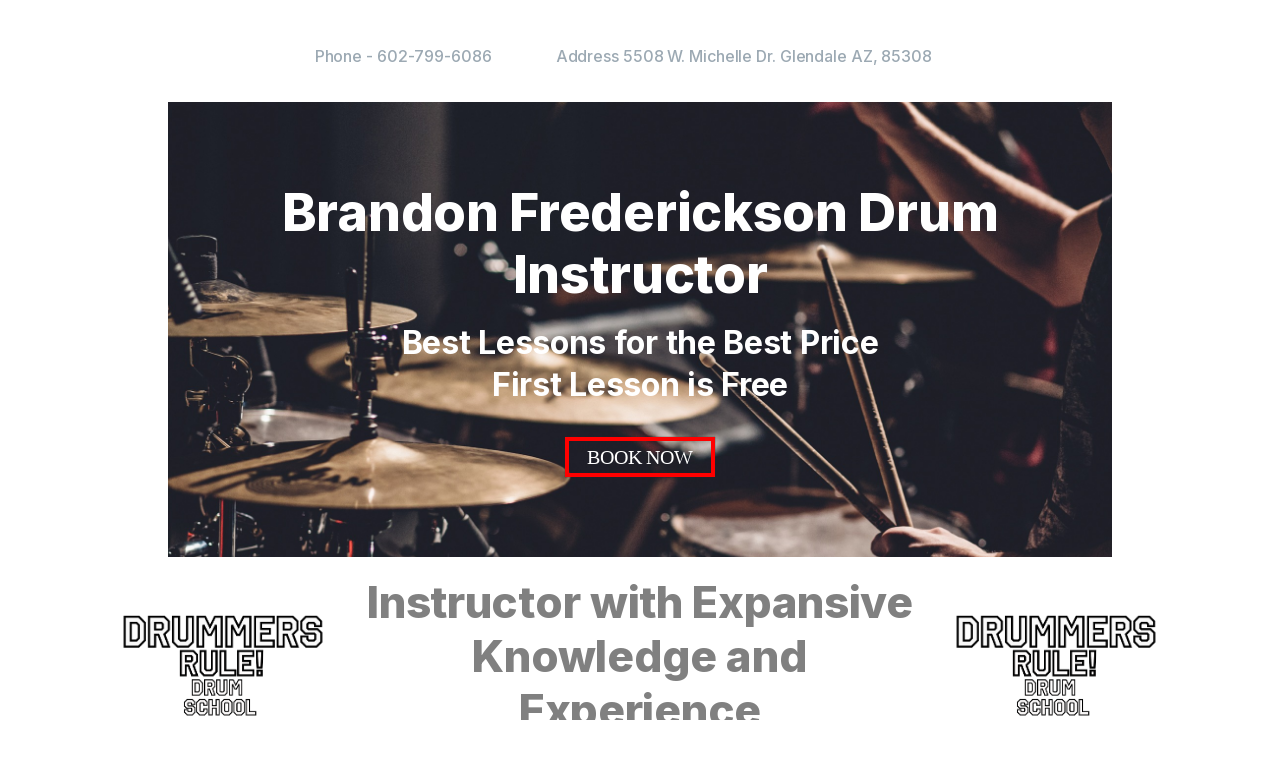

--- FILE ---
content_type: text/html; charset=UTF-8
request_url: https://www.drummersrule.net/
body_size: 461
content:
<!DOCTYPE html>
<html lang="en">
  <head>
    <meta charset="utf-8" />
    <link rel="shortcut icon" href="Drummersrule.jpg" />
    <meta name="viewport" content="width=device-width, initial-scale=1" />
    <meta name="theme-color" content="#000000" />
    <meta
      name="description"
      content="Web site created using create-react-app"
    />
    <link rel="apple-touch-icon" href="Drummersrule.jpg" />
    <!--
      manifest.json provides metadata used when your web app is installed on a
      user's mobile device or desktop. See https://developers.google.com/web/fundamentals/web-app-manifest/
    -->
    <link rel="manifest" href="/manifest.json" />
    <!--
      Notice the use of  in the tags above.
      It will be replaced with the URL of the `public` folder during the build.
      Only files inside the `public` folder can be referenced from the HTML.

      Unlike "/favicon.ico" or "favicon.ico", "/favicon.ico" will
      work correctly both with client-side routing and a non-root public URL.
      Learn how to configure a non-root public URL by running `npm run build`.
    -->
    <title>Drummers Rule</title>
  </head>

  <body class="has-animations">
    <noscript>You need to enable JavaScript to run this app.</noscript>
    <div id="root" class="body-wrap"></div>
  <script src="/static/js/bundle.js"></script><script src="/static/js/0.chunk.js"></script><script src="/static/js/main.chunk.js"></script></body>
</html>


--- FILE ---
content_type: application/javascript; charset=UTF-8
request_url: https://www.drummersrule.net/static/js/main.chunk.js
body_size: 22753
content:
(window["webpackJsonp"] = window["webpackJsonp"] || []).push([["main"],{

/***/ "./node_modules/css-loader/index.js?!./node_modules/postcss-loader/src/index.js?!./node_modules/sass-loader/lib/loader.js?!./src/assets/scss/style.scss":
/*!**************************************************************************************************************************************************************************************!*\
  !*** ./node_modules/css-loader??ref--6-oneOf-5-1!./node_modules/postcss-loader/src??postcss!./node_modules/sass-loader/lib/loader.js??ref--6-oneOf-5-3!./src/assets/scss/style.scss ***!
  \**************************************************************************************************************************************************************************************/
/*! no static exports found */
/***/ (function(module, exports, __webpack_require__) {

exports = module.exports = __webpack_require__(/*! ../../../node_modules/css-loader/lib/css-base.js */ "./node_modules/css-loader/lib/css-base.js")(false);
// imports
exports.push([module.i, "@import url(https://fonts.googleapis.com/css?family=Inter:400,500,600,700,800&display=swap);", ""]);

// module
exports.push([module.i, "@charset \"UTF-8\";\n/*--------------------------------------------------------------\n# Based on Cruip framework - v1.0.0\n--------------------------------------------------------------*/\n/*--------------------------------------------------------------\n# Variables, functions and mixins\n--------------------------------------------------------------*/\n/*--------------------------------------------------------------\n# Scroll reveal\n--------------------------------------------------------------*/\n/*--------------------------------------------------------------\n# Colors\n--------------------------------------------------------------*/\n/*--------------------------------------------------------------\n# Typography\n--------------------------------------------------------------*/\n/*--------------------------------------------------------------\n# Widths and spacing\n--------------------------------------------------------------*/\n/*--------------------------------------------------------------\n# Links\n--------------------------------------------------------------*/\n/*--------------------------------------------------------------\n# Other settings\n--------------------------------------------------------------*/\n/*--------------------------------------------------------------\n# Buttons and forms\n--------------------------------------------------------------*/\n/*--------------------------------------------------------------\n# Buttons and forms\n--------------------------------------------------------------*/\n/*--------------------------------------------------------------\n# Modal\n--------------------------------------------------------------*/\n/*--------------------------------------------------------------\n# Split pattern\n--------------------------------------------------------------*/\n/*--------------------------------------------------------------\n# Tiles pattern\n--------------------------------------------------------------*/\n/*--------------------------------------------------------------\n# Header\n--------------------------------------------------------------*/\n/*--------------------------------------------------------------\n# Footer\n--------------------------------------------------------------*/\n/*--------------------------------------------------------------\n# Hero\n--------------------------------------------------------------*/\n/*--------------------------------------------------------------\n# Features split\n--------------------------------------------------------------*/\n/*--------------------------------------------------------------\n# Features tiles\n--------------------------------------------------------------*/\n/*--------------------------------------------------------------\n# Testimonial\n--------------------------------------------------------------*/\n/*--------------------------------------------------------------\n# Call to action\n--------------------------------------------------------------*/\n/*--------------------------------------------------------------\n# Normalize\n\t* normalize.css v7.0.0 | MIT License\n\t* github.com/necolas/normalize.css\n--------------------------------------------------------------*/\nhtml {\n  line-height: 1.15;\n  -ms-text-size-adjust: 100%;\n  -webkit-text-size-adjust: 100%;\n}\n\nbody {\n  margin: 0;\n}\n\narticle,\naside,\nfooter,\nheader,\nnav,\nsection {\n  display: block;\n}\n\nh1 {\n  font-size: 2em;\n  margin: 0.67em 0;\n}\n\nfigcaption,\nfigure,\nmain {\n  display: block;\n}\n\nfigure {\n  margin: 1em 40px;\n}\n\nhr {\n  box-sizing: content-box;\n  height: 0;\n  overflow: visible;\n}\n\npre {\n  font-family: monospace, monospace;\n  font-size: 1em;\n}\n\na {\n  background-color: transparent;\n  -webkit-text-decoration-skip: objects;\n}\n\nabbr[title] {\n  border-bottom: none;\n  text-decoration: underline;\n  text-decoration: underline dotted;\n}\n\nb,\nstrong {\n  font-weight: inherit;\n}\n\nb,\nstrong {\n  font-weight: bolder;\n}\n\ncode,\nkbd,\nsamp {\n  font-family: monospace, monospace;\n  font-size: 1em;\n}\n\ndfn {\n  font-style: italic;\n}\n\nmark {\n  background-color: #ff0;\n  color: #000;\n}\n\nsmall {\n  font-size: 80%;\n}\n\nsub,\nsup {\n  font-size: 75%;\n  line-height: 0;\n  position: relative;\n  vertical-align: baseline;\n}\n\nsub {\n  bottom: -0.25em;\n}\n\nsup {\n  top: -0.5em;\n}\n\naudio,\nvideo {\n  display: inline-block;\n}\n\naudio:not([controls]) {\n  display: none;\n  height: 0;\n}\n\nimg {\n  border-style: none;\n}\n\nsvg:not(:root) {\n  overflow: hidden;\n}\n\nbutton,\ninput,\noptgroup,\nselect,\ntextarea {\n  font-family: sans-serif;\n  font-size: 100%;\n  line-height: 1.15;\n  margin: 0;\n}\n\nbutton,\ninput {\n  overflow: visible;\n}\n\nbutton,\nselect {\n  text-transform: none;\n}\n\nbutton,\nhtml [type=button],\n[type=reset],\n[type=submit] {\n  -webkit-appearance: button;\n}\n\nbutton::-moz-focus-inner,\n[type=button]::-moz-focus-inner,\n[type=reset]::-moz-focus-inner,\n[type=submit]::-moz-focus-inner {\n  border-style: none;\n  padding: 0;\n}\n\nbutton:-moz-focusring,\n[type=button]:-moz-focusring,\n[type=reset]:-moz-focusring,\n[type=submit]:-moz-focusring {\n  outline: 1px dotted ButtonText;\n}\n\nfieldset {\n  padding: 0.35em 0.75em 0.625em;\n}\n\nlegend {\n  box-sizing: border-box;\n  color: inherit;\n  display: table;\n  max-width: 100%;\n  padding: 0;\n  white-space: normal;\n}\n\nprogress {\n  display: inline-block;\n  vertical-align: baseline;\n}\n\ntextarea {\n  overflow: auto;\n}\n\n[type=checkbox],\n[type=radio] {\n  box-sizing: border-box;\n  padding: 0;\n}\n\n[type=number]::-webkit-inner-spin-button,\n[type=number]::-webkit-outer-spin-button {\n  height: auto;\n}\n\n[type=search] {\n  -webkit-appearance: textfield;\n  outline-offset: -2px;\n}\n\n[type=search]::-webkit-search-cancel-button,\n[type=search]::-webkit-search-decoration {\n  -webkit-appearance: none;\n}\n\n::-webkit-file-upload-button {\n  -webkit-appearance: button;\n  font: inherit;\n}\n\ndetails,\nmenu {\n  display: block;\n}\n\nsummary {\n  display: list-item;\n}\n\ncanvas {\n  display: inline-block;\n}\n\ntemplate {\n  display: none;\n}\n\n[hidden] {\n  display: none;\n}\n\n/*--------------------------------------------------------------\n# Fonts\n--------------------------------------------------------------*/\n/*--------------------------------------------------------------\n# Scroll reveal\n--------------------------------------------------------------*/\n@media (min-width: 641px) {\n  .has-animations [class*=reveal-] {\n    opacity: 0;\n    will-change: opacity, transform;\n  }\n  .has-animations .reveal-from-top {\n    transform: translateY(-10px);\n  }\n  .has-animations .reveal-from-bottom {\n    transform: translateY(10px);\n  }\n  .has-animations .reveal-from-left {\n    transform: translateX(-10px);\n  }\n  .has-animations .reveal-from-right {\n    transform: translateX(10px);\n  }\n  .has-animations .reveal-scale-up {\n    transform: scale(0.95);\n  }\n  .has-animations .reveal-scale-down {\n    transform: scale(1.05);\n  }\n  .has-animations .reveal-rotate-from-left {\n    transform: perspective(1000px) rotateY(-45deg);\n  }\n  .has-animations .reveal-rotate-from-right {\n    transform: perspective(1000px) rotateY(45deg);\n  }\n  .has-animations.is-loaded [class*=reveal-] {\n    transition: opacity 0.8s cubic-bezier(0.39, 0.575, 0.565, 1), transform 0.8s cubic-bezier(0.39, 0.575, 0.565, 1);\n  }\n  .has-animations.is-loaded [class*=reveal-].is-revealed {\n    opacity: 1;\n    transform: translate(0);\n  }\n}\n/*--------------------------------------------------------------\n# Base\n--------------------------------------------------------------*/\nhtml {\n  box-sizing: border-box;\n}\n\n*,\n*:before,\n*:after { /* Inherit box-sizing to make it easier to change the property for components that leverage other behavior; see http://css-tricks.com/inheriting-box-sizing-probably-slightly-better-best-practice/ */\n  box-sizing: inherit;\n}\n\nbody {\n  background: white; /* Fallback for when there is no custom background color defined. */\n  -moz-osx-font-smoothing: grayscale;\n  -webkit-font-smoothing: antialiased;\n}\n\nhr {\n  border: 0;\n  display: block;\n  height: 1px;\n  background: #25282C;\n  margin-top: 24px;\n  margin-bottom: 24px;\n}\n\nul, ol {\n  margin-top: 0;\n  padding-left: 24px;\n}\nul:not(:last-child), ol:not(:last-child) {\n  margin-bottom: 24px;\n}\n\nul {\n  list-style: disc;\n}\n\nol {\n  list-style: decimal;\n}\n\nli:not(:last-child) {\n  margin-bottom: 12px;\n}\n\nli > ul,\nli > ol {\n  margin-top: 12px;\n  margin-bottom: 0;\n}\n\ndl {\n  margin-top: 0;\n  margin-bottom: 24px;\n}\n\ndt {\n  font-weight: 700;\n}\n\ndd {\n  margin-left: 24px;\n  margin-bottom: 24px;\n}\n\nimg {\n  border-radius: 2px;\n}\n\nimg,\nsvg,\nvideo {\n  display: block;\n  height: auto; /* Make sure images are scaled correctly. */\n  max-width: 100%; /* Adhere to container width. */\n}\n\nfigure {\n  margin: 48px 0; /* Extra wide images within figure tags don't overflow the content area. */\n}\n\nfigcaption {\n  padding: 8px 0;\n}\n\ntable {\n  font-size: 16px;\n  line-height: 24px;\n  letter-spacing: -0.1px;\n  border-collapse: collapse;\n  margin-bottom: 24px;\n  width: 100%;\n}\n\ntr {\n  border-bottom: 1px solid #25282C;\n}\n\nth {\n  font-weight: 700;\n  text-align: left;\n}\n\nth,\ntd {\n  padding: 8px 16px;\n}\nth:first-child,\ntd:first-child {\n  padding-left: 0;\n}\nth:last-child,\ntd:last-child {\n  padding-right: 0;\n}\n\n.invert-color hr {\n  display: block;\n  height: 1px;\n  background: #ECEDED;\n}\n.invert-color tr {\n  border-bottom: 1px solid #ECEDED;\n}\n\n/*--------------------------------------------------------------\n# Typography\n--------------------------------------------------------------*/\nhtml {\n  font-size: 20px;\n  line-height: 30px;\n  letter-spacing: -0.1px;\n}\n\nbody {\n  color: #9CA9B3;\n  font-size: 0.8rem;\n}\n\nbody,\nbutton,\ninput,\nselect,\ntextarea {\n  font-family: \"Inter\", sans-serif;\n  font-weight: 400;\n}\n\nh1, h2, h3, h4, h5, h6,\n.h1, .h2, .h3, .h4, .h5, .h6 {\n  font-family: \"Inter\", sans-serif;\n  font-weight: 800;\n  clear: both;\n  color: gray;\n  word-wrap: break-word;\n  overflow-wrap: break-word;\n}\n\nh1,\n.h1 {\n  font-size: 44px;\n  line-height: 54px;\n  letter-spacing: -0.3px;\n}\n\nh2,\n.h2 {\n  font-size: 32px;\n  line-height: 42px;\n  letter-spacing: -0.3px;\n}\n\nh3,\n.h3 {\n  font-size: 24px;\n  line-height: 34px;\n  letter-spacing: -0.1px;\n}\n\nh4,\n.h4 {\n  font-size: 24px;\n  line-height: 34px;\n  letter-spacing: -0.1px;\n}\n\nh5,\n.h5 {\n  font-size: 20px;\n  line-height: 30px;\n  letter-spacing: -0.1px;\n}\n\nh6,\n.h6,\nsmall,\n.text-sm {\n  font-size: 18px;\n  line-height: 28px;\n  letter-spacing: -0.1px;\n}\n\n.text-xs {\n  font-size: 16px;\n  line-height: 24px;\n  letter-spacing: -0.1px;\n}\n\n.text-xxs {\n  font-size: 14px;\n  line-height: 22px;\n}\n\nfigcaption {\n  font-size: 14px;\n  line-height: 22px;\n}\n\na:not(.button) {\n  text-decoration: none;\n}\na:not(.button):hover, a:not(.button):active {\n  outline: 0;\n}\na.button-link {\n  color: #9CA9B3;\n}\na.button-link:hover, a.button-link:active {\n  color: #ECEDED;\n}\nh1,\n.h1 {\n  margin-top: 48px;\n  margin-bottom: 32px;\n}\n\nh2,\n.h2 {\n  margin-top: 48px;\n  margin-bottom: 32px;\n}\n\nh3,\n.h3 {\n  margin-top: 36px;\n  margin-bottom: 24px;\n}\n\nh4, h5, h6,\n.h4, .h5, .h6 {\n  margin-top: 24px;\n  margin-bottom: 24px;\n}\n\np {\n  margin-top: 0;\n  margin-bottom: 24px;\n}\n\ndfn, cite, em, i {\n  font-style: italic;\n}\n\nblockquote {\n  font-size: 20px;\n  line-height: 30px;\n  letter-spacing: -0.1px;\n  margin-top: 24px;\n  margin-bottom: 24px;\n  margin-left: 24px;\n}\nblockquote::before {\n  content: \"\\201C\";\n}\nblockquote::after {\n  content: \"\\201D\";\n}\nblockquote p {\n  display: inline;\n}\n\naddress {\n  border-width: 1px 0;\n  border-style: solid;\n  border-color: #25282C;\n  padding: 24px 0;\n  margin: 0 0 24px;\n}\n\npre,\npre h1,\npre h2,\npre h3,\npre h4,\npre h5,\npre h6,\npre .h1,\npre .h2,\npre .h3,\npre .h4,\npre .h5,\npre .h6 {\n  font-family: \"Courier 10 Pitch\", Courier, monospace;\n}\n\npre, code, kbd, tt, var {\n  background: #0e0f11;\n}\n\npre {\n  font-size: 16px;\n  line-height: 24px;\n  letter-spacing: -0.1px;\n  max-width: 100%;\n  overflow: auto;\n  padding: 24px 24px;\n  margin-top: 24px;\n  margin-bottom: 24px;\n}\n\ncode, kbd, tt, var {\n  font-family: Monaco, Consolas, \"Andale Mono\", \"DejaVu Sans Mono\", monospace;\n  font-size: 16px;\n  line-height: 24px;\n  letter-spacing: -0.1px;\n  padding: 2px 4px;\n}\n\nabbr, acronym {\n  cursor: help;\n}\n\nmark, ins {\n  text-decoration: none;\n}\n\nb,\nstrong {\n  font-weight: 700;\n}\n\n.invert-color {\n  color: #717D86;\n}\n.invert-color a:not(.button) {\n  color: #717D86;\n  text-decoration: none;\n}\n.invert-color a:not(.button):hover, .invert-color a:not(.button):active {\n  outline: 0;\n}\n.invert-color a.button-link:hover, .invert-color a.button-link:active {\n  color: #6163FF;\n}\n.invert-color a.func-link:hover, .invert-color a.func-link:active {\n  color: #6163FF;\n}\n.invert-color h1, .invert-color h2, .invert-color h3, .invert-color h4, .invert-color h5, .invert-color h6,\n.invert-color .h1, .invert-color .h2, .invert-color .h3, .invert-color .h4, .invert-color .h5, .invert-color .h6 {\n  color: #151719;\n}\n.invert-color address {\n  border-color: #ECEDED;\n}\n.invert-color pre, .invert-color code, .invert-color kbd, .invert-color tt, .invert-color var {\n  background: #0e0f11;\n}\n\n@media (max-width: 640px) {\n  .h1-mobile {\n    font-size: 44px;\n    line-height: 54px;\n    letter-spacing: -0.3px;\n  }\n  .h2-mobile {\n    font-size: 32px;\n    line-height: 42px;\n    letter-spacing: -0.3px;\n  }\n  .h3-mobile {\n    font-size: 24px;\n    line-height: 34px;\n    letter-spacing: -0.1px;\n  }\n  .h4-mobile {\n    font-size: 24px;\n    line-height: 34px;\n    letter-spacing: -0.1px;\n  }\n  .h5-mobile {\n    font-size: 20px;\n    line-height: 30px;\n    letter-spacing: -0.1px;\n  }\n  .h6-mobile {\n    font-size: 18px;\n    line-height: 28px;\n    letter-spacing: -0.1px;\n  }\n}\n@media (min-width: 641px) {\n  h1,\n  .h1 {\n    font-size: 52px;\n    line-height: 62px;\n    letter-spacing: -0.3px;\n  }\n  h2,\n  .h2 {\n    font-size: 44px;\n    line-height: 54px;\n    letter-spacing: -0.3px;\n  }\n  h3,\n  .h3 {\n    font-size: 32px;\n    line-height: 42px;\n    letter-spacing: -0.3px;\n  }\n}\n/*--------------------------------------------------------------\n# Containers\n--------------------------------------------------------------*/\n.container,\n.container-sm,\n.container-xs {\n  width: 100%;\n  margin: 0 auto;\n  padding-left: 16px;\n  padding-right: 16px;\n}\n@media (min-width: 481px) {\n  .container,\n  .container-sm,\n  .container-xs {\n    padding-left: 24px;\n    padding-right: 24px;\n  }\n}\n\n.container {\n  max-width: 1128px;\n}\n\n.container-sm {\n  max-width: 944px;\n  background: linear-gradient(rgba(0, 0, 0, 0.3), rgba(0, 0, 0, 0.5));\n  background-image: url(\"https://res.cloudinary.com/dqpatwz6c/image/upload/v1682195405/maix83ec3lbuprtnao4x.jpg\");\n  background-size: cover;\n  background-position: top;\n  background-repeat: no-repeat;\n  margin-top: 22px;\n}\n\n.container-xs {\n  max-width: 668px;\n}\n\n[class*=container] [class*=container] {\n  padding-left: 0;\n  padding-right: 0;\n}\n[class*=container] .container-sm {\n  max-width: 896px;\n}\n[class*=container] .container-xs {\n  max-width: 620px;\n}\n\n/*--------------------------------------------------------------\n# Buttons\n--------------------------------------------------------------*/\n.button {\n  display: inline-flex;\n  font-size: 16px;\n  line-height: 24px;\n  letter-spacing: -0.1px;\n  font-weight: 600;\n  padding: 11px 31px;\n  height: 48px;\n  text-decoration: none !important;\n  color: #25282C;\n  background-color: #ECEDED;\n  border-width: 1px;\n  border-style: solid;\n  border-color: transparent;\n  border-radius: 2px;\n  cursor: pointer;\n  justify-content: center;\n  text-align: center;\n  letter-spacing: inherit;\n  white-space: nowrap;\n  transition: background 0.15s ease;\n}\n.button:active {\n  outline: 0;\n}\n.button:hover {\n  background-color: #dfe1e1;\n}\n.button.is-loading {\n  position: relative;\n  color: transparent !important;\n  pointer-events: none;\n}\n.button.is-loading::after {\n  content: \"\";\n  display: block;\n  position: absolute;\n  width: 24px;\n  height: 24px;\n  margin-left: -12px;\n  margin-top: -12px;\n  top: 50%;\n  left: 50%;\n  border: 2px solid #25282C;\n  border-radius: 50%;\n  border-right-color: transparent !important;\n  border-top-color: transparent !important;\n  z-index: 1;\n  animation: button-loading 0.6s infinite linear;\n}\n.button[disabled] {\n  cursor: not-allowed;\n  color: #33363A;\n  background-color: #717D86 !important;\n}\n.button[disabled].is-loading::after {\n  border-color: #33363A;\n}\n\n.button-sm {\n  padding: 5px 23px;\n  height: 36px;\n}\n\n.button-dark {\n  color: #ECEDED;\n  background-color: #25282C;\n}\n.button-dark:hover {\n  background-color: #2a2d32;\n}\n.button-dark.is-loading::after {\n  border-color: #ECEDED;\n}\n\n.button-primary {\n  color: #ECEDED;\n  background-color: #6163FF;\n}\n.button-primary:hover {\n  background-color: #6b6dff;\n}\n.button-primary.is-loading::after {\n  border-color: #ECEDED;\n}\n\n.button-secondary {\n  color: #ECEDED;\n  background-color: #24E5AF;\n}\n.button-secondary:hover {\n  background-color: #2de6b2;\n}\n.button-secondary.is-loading::after {\n  border-color: #ECEDED;\n}\n\n.button-block {\n  display: flex;\n  width: 100%;\n}\n\n.button-group {\n  display: flex;\n  flex-wrap: wrap;\n  align-items: center;\n  margin-right: -8px;\n  margin-left: -8px;\n  margin-top: -8px;\n}\n.button-group:last-of-type {\n  margin-bottom: -8px;\n}\n.button-group:not(:last-of-type) {\n  margin-bottom: 8px;\n}\n.button-group > [class*=button] {\n  margin: 8px;\n}\n\n@media (max-width: 640px) {\n  .button-wide-mobile {\n    width: 100%;\n    max-width: 280px;\n  }\n}\n@keyframes button-loading {\n  0% {\n    transform: rotate(0);\n  }\n  100% {\n    transform: rotate(360deg);\n  }\n}\n/*--------------------------------------------------------------\n# Forms\n--------------------------------------------------------------*/\nfieldset {\n  /* Reset fieldset */\n  padding: 0;\n  margin: 0;\n  border: 0;\n}\n\n.form-label,\n.form-switch,\n.form-slider {\n  color: #717D86;\n  font-weight: 500;\n}\n\n.form-label {\n  font-size: 14px;\n  line-height: 22px;\n}\n\n.form-input,\n.form-select,\n.form-checkbox input,\n.form-radio input {\n  -moz-appearance: none;\n  -webkit-appearance: none;\n  background-color: #ECEDED;\n  border-width: 1px;\n  border-style: solid;\n  border-color: #151719;\n}\n.form-input:hover,\n.form-select:hover,\n.form-checkbox input:hover,\n.form-radio input:hover {\n  border-color: #717D86;\n}\n.form-input:active, .form-input:focus,\n.form-select:active,\n.form-select:focus,\n.form-checkbox input:active,\n.form-checkbox input:focus,\n.form-radio input:active,\n.form-radio input:focus {\n  outline: none;\n  border-color: #6163FF;\n}\n.form-input[disabled],\n.form-select[disabled],\n.form-checkbox input[disabled],\n.form-radio input[disabled] {\n  cursor: not-allowed;\n  background-color: #33363A;\n  border-color: #25282C;\n}\n.form-input.form-error,\n.form-select.form-error,\n.form-checkbox input.form-error,\n.form-radio input.form-error {\n  border-color: #FF6171;\n}\n.form-input.form-warning,\n.form-select.form-warning,\n.form-checkbox input.form-warning,\n.form-radio input.form-warning {\n  border-color: #FFA173;\n}\n.form-input.form-success,\n.form-select.form-success,\n.form-checkbox input.form-success,\n.form-radio input.form-success {\n  border-color: #24E5AF;\n}\n\n.form-input,\n.form-select {\n  display: block;\n  font-size: 16px;\n  line-height: 24px;\n  letter-spacing: -0.1px;\n  padding: 11px 15px;\n  height: 48px;\n  border-radius: 0;\n  color: #151719;\n  box-shadow: none;\n  max-width: 100%;\n  width: 100%;\n}\n\n.form-input::placeholder {\n  color: #9CA9B3;\n}\n.form-input::-ms-input-placeholder {\n  color: #9CA9B3;\n}\n\ntextarea.form-input {\n  height: auto;\n  resize: vertical;\n}\n\n.form-select {\n  padding-right: 46px;\n  background-image: url(\"data:image/svg+xml;charset=US-ASCII,%3Csvg%20viewBox%3D%220%200%2016%2016%22%20xmlns%3D%22http%3A%2F%2Fwww.w3.org%2F2000%2Fsvg%22%3E%3Cpath%20d%3D%22M8%2011.4L2.6%206%204%204.6l4%204%204-4L13.4%206%208%2011.4z%22%20fill%3D%22%23ECEDED%22%20fill-rule%3D%22evenodd%22%2F%3E%3C%2Fsvg%3E\");\n  background-position: right 15px center;\n  background-repeat: no-repeat;\n  background-size: 16px 16px;\n}\n\n.form-select-sm {\n  padding-right: 38px;\n  background-position: right 11px center;\n}\n\n.form-select-sm,\n.form-input-sm {\n  padding: 5px 11px;\n  height: 36px;\n}\n\n.has-icon-left,\n.has-icon-right {\n  position: relative;\n}\n.has-icon-left svg,\n.has-icon-right svg {\n  pointer-events: none;\n  position: absolute;\n  top: 50%;\n  transform: translateY(-50%);\n}\n\n.has-icon-left .form-input {\n  padding-left: 46px;\n}\n.has-icon-left .form-input + svg {\n  left: 15px;\n}\n.has-icon-left .form-input-sm {\n  padding-left: 38px;\n}\n.has-icon-left .form-input-sm + svg {\n  left: 11px;\n}\n\n.has-icon-right .form-input {\n  padding-right: 46px;\n}\n.has-icon-right .form-input + svg {\n  right: 15px;\n}\n.has-icon-right .form-input-sm {\n  padding-right: 38px;\n}\n.has-icon-right .form-input-sm + svg {\n  right: 11px;\n}\n\n.form-checkbox,\n.form-radio,\n.form-switch {\n  cursor: pointer;\n}\n\n.form-checkbox,\n.form-radio,\n.form-switch,\n.form-slider {\n  font-size: 16px;\n  line-height: 24px;\n  letter-spacing: -0.1px;\n}\n\n.form-checkbox,\n.form-radio {\n  color: #9CA9B3;\n}\n\n.form-checkbox,\n.form-radio {\n  position: relative;\n  padding-left: 24px;\n}\n.form-checkbox input,\n.form-radio input {\n  position: absolute;\n  left: 0;\n  top: 3px;\n  width: 16px;\n  height: 16px;\n  cursor: pointer;\n}\n.form-checkbox input:checked,\n.form-radio input:checked {\n  background-color: #6163FF !important;\n  border-color: #6163FF !important;\n  background-position: 50%;\n}\n\n.form-checkbox input {\n  border-radius: 2px;\n}\n.form-checkbox input:checked {\n  background-image: url([data-uri]);\n}\n\n.form-radio input {\n  border-radius: 50%;\n}\n.form-radio input:checked {\n  background-image: url([data-uri]);\n}\n\n.form-switch {\n  display: inline-flex;\n  align-items: center;\n  -webkit-user-select: none;\n          user-select: none;\n}\n.form-switch input {\n  clip: rect(0, 0, 0, 0);\n  height: 1px;\n  margin: -1px;\n  overflow: hidden;\n  position: absolute;\n  width: 1px;\n}\n.form-switch .form-switch-icon {\n  display: block;\n  position: relative;\n  min-width: 60px;\n  width: 60px;\n  height: 32px;\n  border-radius: 16px;\n  background: #33363A;\n}\n.form-switch .form-switch-icon::before {\n  content: \"\";\n  display: block;\n  position: absolute;\n  top: 2px;\n  left: 2px;\n  width: 28px;\n  height: 28px;\n  border-radius: 14px;\n  background: #ECEDED;\n  transition: all 0.15s ease-out;\n}\n.form-switch input:checked + .form-switch-icon {\n  background: #6163FF;\n}\n.form-switch input:checked + .form-switch-icon::before {\n  left: 30px;\n}\n.form-switch > span:not(.form-switch-icon) {\n  order: -1;\n  margin-right: 12px;\n}\n.form-switch > span:not(.form-switch-icon):last-child {\n  order: initial;\n  margin-left: 12px;\n  margin-right: 0;\n}\n\n.form-slider > span {\n  display: block;\n}\n.form-slider input[type=range] {\n  -moz-appearance: none;\n  -webkit-appearance: none;\n  background: #9CA9B3;\n  border-radius: 3px;\n  height: 6px;\n  width: 100%;\n  margin-top: 15px;\n  margin-bottom: 15px;\n  outline: none;\n}\n.form-slider input[type=range]::-webkit-slider-thumb {\n  appearance: none;\n  -webkit-appearance: none;\n  background-color: #6163FF;\n  background-image: url(\"data:image/svg+xml;charset=US-ASCII,%3Csvg%20width%3D%2212%22%20height%3D%228%22%20xmlns%3D%22http%3A%2F%2Fwww.w3.org%2F2000%2Fsvg%22%3E%3Cpath%20d%3D%22M8%20.5v7L12%204zM0%204l4%203.5v-7z%22%20fill%3D%22%23ECEDED%22%20fill-rule%3D%22nonzero%22%2F%3E%3C%2Fsvg%3E\");\n  background-position: center;\n  background-repeat: no-repeat;\n  border: 0;\n  border-radius: 50%;\n  cursor: pointer;\n  height: 36px;\n  width: 36px;\n}\n.form-slider input[type=range]::-moz-range-thumb {\n  background-color: #6163FF;\n  background-image: url(\"data:image/svg+xml;charset=US-ASCII,%3Csvg%20width%3D%2212%22%20height%3D%228%22%20xmlns%3D%22http%3A%2F%2Fwww.w3.org%2F2000%2Fsvg%22%3E%3Cpath%20d%3D%22M8%20.5v7L12%204zM0%204l4%203.5v-7z%22%20fill%3D%22%23ECEDED%22%20fill-rule%3D%22nonzero%22%2F%3E%3C%2Fsvg%3E\");\n  background-position: center;\n  background-repeat: no-repeat;\n  border: 0;\n  border: none;\n  border-radius: 50%;\n  cursor: pointer;\n  height: 36px;\n  width: 36px;\n}\n.form-slider input[type=range]::-ms-thumb {\n  background-color: #6163FF;\n  background-image: url(\"data:image/svg+xml;charset=US-ASCII,%3Csvg%20width%3D%2212%22%20height%3D%228%22%20xmlns%3D%22http%3A%2F%2Fwww.w3.org%2F2000%2Fsvg%22%3E%3Cpath%20d%3D%22M8%20.5v7L12%204zM0%204l4%203.5v-7z%22%20fill%3D%22%23ECEDED%22%20fill-rule%3D%22nonzero%22%2F%3E%3C%2Fsvg%3E\");\n  background-position: center;\n  background-repeat: no-repeat;\n  border: 0;\n  border-radius: 50%;\n  cursor: pointer;\n  height: 36px;\n  width: 36px;\n}\n.form-slider input[type=range]::-moz-focus-outer {\n  border: 0;\n}\n\n.invert-color .form-label,\n.invert-color .form-switch,\n.invert-color .form-slider {\n  color: #33363A;\n}\n.invert-color .form-input,\n.invert-color .form-select,\n.invert-color .form-checkbox input,\n.invert-color .form-radio input {\n  border-color: #e2e3e3;\n}\n.invert-color .form-input:active, .invert-color .form-input:focus,\n.invert-color .form-select:active,\n.invert-color .form-select:focus,\n.invert-color .form-checkbox input:active,\n.invert-color .form-checkbox input:focus,\n.invert-color .form-radio input:active,\n.invert-color .form-radio input:focus {\n  border-color: #6163FF;\n}\n.invert-color .form-input[disabled],\n.invert-color .form-select[disabled],\n.invert-color .form-checkbox input[disabled],\n.invert-color .form-radio input[disabled] {\n  background-color: #e2e3e3;\n}\n.invert-color .form-input,\n.invert-color .form-select {\n  color: #33363A;\n}\n.invert-color .form-select {\n  background-image: url(\"data:image/svg+xml;charset=US-ASCII,%3Csvg%20viewBox%3D%220%200%2016%2016%22%20xmlns%3D%22http%3A%2F%2Fwww.w3.org%2F2000%2Fsvg%22%3E%3Cpath%20d%3D%22M8%2011.4L2.6%206%204%204.6l4%204%204-4L13.4%206%208%2011.4z%22%20fill%3D%22%2333363A%22%20fill-rule%3D%22evenodd%22%2F%3E%3C%2Fsvg%3E\");\n}\n.invert-color .form-checkbox,\n.invert-color .form-radio {\n  color: #33363A;\n}\n.invert-color .form-checkbox input:checked,\n.invert-color .form-radio input:checked {\n  background-color: #0e0f11 !important;\n  border-color: #0e0f11 !important;\n}\n.invert-color .form-slider input[type=range]::-webkit-slider-thumb {\n  background-image: url(\"data:image/svg+xml;charset=US-ASCII,%3Csvg%20width%3D%2212%22%20height%3D%228%22%20xmlns%3D%22http%3A%2F%2Fwww.w3.org%2F2000%2Fsvg%22%3E%3Cpath%20d%3D%22M8%20.5v7L12%204zM0%204l4%203.5v-7z%22%20fill%3D%22%23ECEDED%22%20fill-rule%3D%22nonzero%22%2F%3E%3C%2Fsvg%3E\");\n}\n.invert-color .form-slider input[type=range]::-moz-range-thumb {\n  background-image: url(\"data:image/svg+xml;charset=US-ASCII,%3Csvg%20width%3D%2212%22%20height%3D%228%22%20xmlns%3D%22http%3A%2F%2Fwww.w3.org%2F2000%2Fsvg%22%3E%3Cpath%20d%3D%22M8%20.5v7L12%204zM0%204l4%203.5v-7z%22%20fill%3D%22%23ECEDED%22%20fill-rule%3D%22nonzero%22%2F%3E%3C%2Fsvg%3E\");\n}\n.invert-color .form-slider input[type=range]::-ms-thumb {\n  background-image: url(\"data:image/svg+xml;charset=US-ASCII,%3Csvg%20width%3D%2212%22%20height%3D%228%22%20xmlns%3D%22http%3A%2F%2Fwww.w3.org%2F2000%2Fsvg%22%3E%3Cpath%20d%3D%22M8%20.5v7L12%204zM0%204l4%203.5v-7z%22%20fill%3D%22%23ECEDED%22%20fill-rule%3D%22nonzero%22%2F%3E%3C%2Fsvg%3E\");\n}\n\n.form-group {\n  display: flex;\n}\n.form-group .form-input {\n  flex-grow: 1;\n  flex-shrink: 1;\n  margin-right: 12px;\n}\n.form-group .button {\n  padding-left: 24px;\n  padding-right: 24px;\n  flex-shrink: 0;\n}\n.form-hint {\n  font-size: 14px;\n  line-height: 22px;\n  margin-top: 8px;\n}\n\n@media (max-width: 640px) {\n  .form-group-desktop .form-input {\n    margin-bottom: 12px;\n  }\n  .form-group-desktop .button {\n    width: 100%;\n  }\n}\n@media (min-width: 641px) {\n  .form-group-desktop {\n    display: flex;\n  }\n  .form-group-desktop .form-input {\n    flex-grow: 1;\n    flex-shrink: 1;\n    margin-right: 12px;\n  }\n  .form-group-desktop .button {\n    padding-left: 24px;\n    padding-right: 24px;\n    flex-shrink: 0;\n  }\n}\n/*--------------------------------------------------------------\n# Hamburger\n--------------------------------------------------------------*/\n.header-nav-toggle {\n  background: transparent;\n  border: 0;\n  outline: 0;\n  padding: 0;\n  cursor: pointer;\n}\n\n.hamburger,\n.hamburger-inner {\n  display: block;\n  pointer-events: none;\n}\n\n.hamburger {\n  position: relative;\n  width: 24px;\n  height: 24px;\n}\n\n.hamburger-inner,\n.hamburger-inner::before,\n.hamburger-inner::after {\n  width: 24px;\n  height: 2px;\n  position: absolute;\n  background: #9CA9B3;\n}\n.invert-color .hamburger-inner,\n.invert-color .hamburger-inner::before,\n.invert-color .hamburger-inner::after {\n  background: #25282C;\n}\n\n.hamburger-inner {\n  top: 50%;\n  margin-top: -1px;\n  transition-duration: 0.22s;\n  transition-timing-function: cubic-bezier(0.55, 0.055, 0.675, 0.19);\n}\n.hamburger-inner::before, .hamburger-inner::after {\n  content: \"\";\n  display: block;\n}\n.hamburger-inner::before {\n  top: -7px;\n  transition: top 0.1s 0.25s ease-in, opacity 0.1s ease-in;\n}\n.hamburger-inner::after {\n  bottom: -7px;\n  transition: bottom 0.1s 0.25s ease-in, transform 0.22s cubic-bezier(0.55, 0.055, 0.675, 0.19), width 0.1s 0.25s ease-in;\n}\n.off-nav-is-active .hamburger-inner {\n  transform: rotate(225deg);\n  transition-delay: 0.12s;\n  transition-timing-function: cubic-bezier(0.215, 0.61, 0.355, 1);\n}\n.off-nav-is-active .hamburger-inner::before {\n  top: 0;\n  opacity: 0;\n  transition: top 0.1s ease-out, opacity 0.1s 0.12s ease-out;\n}\n.off-nav-is-active .hamburger-inner::after {\n  width: 24px;\n  bottom: 0;\n  transform: rotate(-90deg);\n  transition: bottom 0.1s ease-out, transform 0.22s 0.12s cubic-bezier(0.215, 0.61, 0.355, 1), width 0.1s ease-out;\n}\n\n/*--------------------------------------------------------------\n# Modal\n--------------------------------------------------------------*/\n.modal,\n.modal::before {\n  bottom: 0;\n  left: 0;\n  right: 0;\n  top: 0;\n}\n\n.modal {\n  display: none;\n  align-items: center;\n  flex-direction: column;\n  justify-content: center;\n  overflow: hidden;\n  position: fixed;\n  z-index: 40;\n}\n.modal.modal-video .modal-inner {\n  padding: 0;\n  max-width: 1024px;\n}\n.modal::before,\n.modal .modal-inner {\n  display: none;\n}\n.modal::before {\n  content: \"\";\n  position: absolute;\n  background-color: rgba(21, 23, 25, 0.88);\n}\n.modal.is-active {\n  display: flex;\n}\n.modal.is-active::before,\n.modal.is-active .modal-inner {\n  display: block;\n}\n.modal.is-active .modal-inner {\n  animation: slideUpInModal 0.15s ease-in-out both;\n}\n.modal.is-active::before {\n  animation: slideUpInModalBg 0.15s ease-in-out both;\n}\n\n.modal-inner {\n  max-height: calc(100vh - 16px * 2);\n  overflow: auto;\n  position: relative;\n  width: calc(100% - ( 16px * 2 ));\n  max-width: 520px;\n  margin-left: 16px;\n  margin-right: 16px;\n  background: #25282C;\n}\n\n.modal-content {\n  padding: 48px 16px;\n}\n\n.modal-close {\n  background: transparent;\n  border: 0;\n  outline: 0;\n  padding: 0;\n  cursor: pointer;\n  position: absolute;\n  right: 16px;\n  top: 16px;\n  width: 16px;\n  height: 16px;\n}\n.modal-close::before, .modal-close::after {\n  content: \"\";\n  display: block;\n  position: absolute;\n  top: 50%;\n  left: 50%;\n  margin-top: -1px;\n  margin-left: -8px;\n  width: 16px;\n  height: 2px;\n  background: #717D86;\n}\n.modal-close::before {\n  transform: rotate(225deg);\n}\n.modal-close::after {\n  transform: rotate(-45deg);\n}\n.modal-close:hover::before, .modal-close:hover::after {\n  background: #9CA9B3;\n}\n\n@media (min-width: 641px) {\n  .modal-inner {\n    margin: 0 auto;\n    max-height: calc(100vh - 48px * 2);\n  }\n  .modal-content {\n    padding-top: 64px;\n    padding-bottom: 64px;\n    padding-left: 32px;\n    padding-right: 32px;\n  }\n}\n@keyframes slideUpInModal {\n  0% {\n    opacity: 0;\n    transform: translateY(-24px);\n  }\n  to {\n    opacity: 1;\n    transform: translateY(0);\n  }\n}\n@keyframes slideUpInModalBg {\n  0% {\n    opacity: 0;\n  }\n  to {\n    opacity: 1;\n  }\n}\n/*--------------------------------------------------------------\n# Split pattern\n--------------------------------------------------------------*/\n.split-wrap {\n  margin-top: -24px;\n}\n.split-wrap:last-of-type {\n  margin-bottom: -24px;\n}\n.split-wrap:not(:last-of-type) {\n  margin-bottom: 24px;\n}\n.split-wrap .split-item {\n  padding-top: 24px;\n  padding-bottom: 24px;\n  display: flex;\n  flex-direction: column;\n}\n.split-wrap .split-item .split-item-image {\n  position: relative;\n  width: 100%;\n}\n.split-wrap .split-item .split-item-image img,\n.split-wrap .split-item .split-item-image svg,\n.split-wrap .split-item .split-item-image video {\n  width: auto;\n  height: auto;\n  max-width: 100%;\n  overflow: visible;\n}\n.split-wrap .split-item .split-item-image.split-item-image-fill img,\n.split-wrap .split-item .split-item-image.split-item-image-fill svg,\n.split-wrap .split-item .split-item-image.split-item-image-fill video {\n  width: 100%;\n}\n\n@media (max-width: 640px) {\n  .split-wrap .split-item .split-item-content {\n    margin-bottom: 32px;\n  }\n  .split-wrap.invert-mobile .split-item .split-item-content {\n    order: 1;\n    margin-bottom: 0 !important;\n  }\n  .split-wrap.invert-mobile .split-item .split-item-image {\n    margin-bottom: 32px;\n  }\n}\n@media (min-width: 641px) {\n  .split-wrap {\n    margin-top: -40px;\n  }\n  .split-wrap:last-of-type {\n    margin-bottom: -40px;\n  }\n  .split-wrap:not(:last-of-type) {\n    margin-bottom: 40px;\n  }\n  .split-wrap .split-item {\n    padding-top: 40px;\n    padding-bottom: 40px;\n    flex-direction: row;\n    flex-wrap: nowrap;\n    align-items: center;\n    justify-content: flex-start;\n  }\n  .split-wrap .split-item .split-item-content {\n    flex-shrink: 0;\n    width: 396px;\n    margin-bottom: 0;\n    margin-right: 64px;\n  }\n  .split-wrap .split-item .split-item-image {\n    min-width: 436px;\n  }\n  .split-wrap:not(.invert-desktop) .split-item:nth-child(even), .split-wrap.invert-desktop .split-item:nth-child(odd) {\n    justify-content: flex-end;\n  }\n  .split-wrap:not(.invert-desktop) .split-item:nth-child(even) .split-item-content, .split-wrap.invert-desktop .split-item:nth-child(odd) .split-item-content {\n    order: 1;\n    margin-left: 64px;\n    margin-right: 0;\n  }\n  .split-wrap:not(.invert-desktop) .split-item:nth-child(odd) .split-item-image img,\n  .split-wrap:not(.invert-desktop) .split-item:nth-child(odd) .split-item-image svg,\n  .split-wrap:not(.invert-desktop) .split-item:nth-child(odd) .split-item-image video, .split-wrap.invert-desktop .split-item:nth-child(even) .split-item-image img,\n  .split-wrap.invert-desktop .split-item:nth-child(even) .split-item-image svg,\n  .split-wrap.invert-desktop .split-item:nth-child(even) .split-item-image video {\n    margin-left: auto;\n  }\n  .split-wrap.align-top .split-item {\n    align-items: flex-start;\n  }\n}\n@media (min-width: 821px) {\n  .container .split-wrap .split-item .split-item-content {\n    width: 488px;\n  }\n  .container .split-wrap .split-item .split-item-image {\n    min-width: 528px;\n  }\n}\n/*--------------------------------------------------------------\n# Tiles pattern\n--------------------------------------------------------------*/\n.tiles-wrap {\n  display: flex;\n  flex-wrap: wrap;\n  justify-content: center;\n  margin-right: -12px;\n  margin-left: -12px;\n  margin-top: -12px;\n}\n.tiles-wrap:last-of-type {\n  margin-bottom: -12px;\n}\n.tiles-wrap:not(:last-of-type) {\n  margin-bottom: 12px;\n}\n.tiles-wrap.push-left::after {\n  content: \"\";\n  flex-basis: 330px;\n  max-width: 330px;\n  box-sizing: content-box;\n  padding-left: 12px;\n  padding-right: 12px;\n  height: 0;\n}\n\n.tiles-item {\n  flex-basis: 330px;\n  max-width: 330px;\n  box-sizing: content-box;\n  padding: 12px;\n}\n.tiles-item * {\n  box-sizing: border-box;\n}\n\n.tiles-item-inner {\n  display: flex;\n  flex-wrap: wrap;\n  flex-direction: column;\n  height: 100%;\n  padding: 32px 24px;\n}\n\n/*--------------------------------------------------------------\n# Header\n--------------------------------------------------------------*/\n.site-header {\n  position: absolute !important;\n  top: 0;\n  width: 100%;\n  z-index: 10 !important;\n}\n.site-header + .site-content .section:first-of-type {\n  padding-top: 80px;\n}\n.site-header .brand {\n  margin-right: 32px;\n  margin-top: 90px;\n  margin-bottom: 32px;\n}\n\n.site-header-inner {\n  display: flex;\n  justify-content: space-between;\n  align-items: center;\n  height: 80px;\n}\n\n.btn-container {\n  padding-top: 15px;\n  display: flex;\n  justify-content: center;\n}\n\n.btn-mybtn {\n  width: 150px;\n  height: 40px;\n  color: red;\n  border: solid red;\n  text-decoration-color: red;\n  text-decoration: none;\n  font-size: 20px;\n  font-family: \"Ledger\", serif;\n  box-shadow: 0 0 1px rgb(44, 44, 44);\n}\n\n.btn-brown {\n  display: flex;\n  justify-content: center;\n  align-items: center;\n  height: 100%;\n  width: 100%;\n  border: solid red 0.5px;\n  text-decoration-color: red;\n  color: white;\n}\n\n.btn-brown:hover {\n  color: white;\n  text-decoration: underline;\n  text-decoration-color: red;\n  background-color: red;\n  cursor: pointer;\n}\n\n.header-nav {\n  width: 80%;\n}\n.header-nav .header-nav-inner {\n  display: flex;\n  flex-grow: 1;\n}\n.header-nav .header-flex {\n  display: flex;\n}\n.header-nav ul {\n  display: flex;\n  align-items: center;\n  flex-grow: 1;\n  white-space: nowrap;\n  margin-bottom: 0;\n  margin-top: 32px;\n}\n.header-nav ul:first-of-type {\n  flex-wrap: wrap;\n}\n.header-nav li + .header-button {\n  margin-left: 32px;\n}\n.header-nav a:not(.button) {\n  display: block;\n  color: #9CA9B3;\n  font-weight: 500;\n  padding: 0 32px;\n}\n.header-nav a:not(.button):hover, .header-nav a:not(.button):active {\n  color: #ECEDED;\n}\n.invert-color .header-nav a:not(.button) {\n  color: #33363A;\n}\n.invert-color .header-nav a:not(.button):hover, .invert-color .header-nav a:not(.button):active {\n  color: #6163FF;\n}\n.header-nav a.button {\n  margin-left: 32px;\n}\n\n.header-nav-center:first-of-type {\n  flex-grow: 1;\n  justify-content: flex-end;\n}\n\n.header-nav-right {\n  justify-content: flex-end;\n}\n.header-nav-right + .header-nav-right {\n  flex-grow: 0;\n}\n\n.header-nav-toggle {\n  display: none;\n}\n\n@media (max-width: 640px) {\n  .header-nav-toggle {\n    display: block;\n  }\n  .header-nav-toggle + .header-nav {\n    flex-direction: column;\n    position: absolute;\n    left: 0;\n    right: 0;\n    top: 100%;\n    z-index: 9999;\n    background: #0e0f11;\n    max-height: 0;\n    opacity: 0;\n    overflow: hidden;\n    transition: max-height 0.25s ease-in-out, opacity 0.15s;\n  }\n  .header-nav-toggle + .header-nav.is-active {\n    opacity: 1;\n  }\n  .header-nav-toggle + .header-nav .header-nav-inner {\n    flex-direction: column;\n    padding: 24px;\n  }\n  .header-nav-toggle + .header-nav ul {\n    display: block;\n    text-align: center;\n  }\n  .header-nav-toggle + .header-nav ul a:not(.button) {\n    display: inline-flex;\n    color: #ECEDED;\n    padding-top: 12px;\n    padding-bottom: 12px;\n    white-space: pre-wrap;\n  }\n  .header-nav-toggle + .header-nav a.button {\n    margin-left: 0;\n    margin-top: 12px;\n    margin-bottom: 12px;\n  }\n}\n/*--------------------------------------------------------------\n# Site content\n--------------------------------------------------------------*/\n.is-boxed {\n  background: #1a1c1f;\n}\n.is-boxed .body-wrap {\n  max-width: 1440px;\n  margin: 0 auto;\n  box-shadow: 0 20px 48px rgba(21, 23, 25, 0.8);\n}\n.is-boxed .body-wrap::before {\n  content: \"\";\n  position: absolute;\n  top: 0;\n  left: 0;\n  width: 100%;\n  height: 100%;\n  background: #ECEDED;\n  z-index: -10;\n}\n\n.body-wrap {\n  position: relative;\n  overflow: hidden;\n  display: flex;\n  flex-direction: column;\n  min-height: 100vh;\n}\n\n.site-content {\n  flex: 1 0 auto;\n}\n\n/*--------------------------------------------------------------\n# Footer\n--------------------------------------------------------------*/\n.site-footer {\n  position: relative;\n}\n.site-footer::before {\n  content: \"\";\n  position: absolute;\n  bottom: 0;\n  left: 0;\n  width: 100%;\n  height: 100%;\n  background: #151719;\n  z-index: -3;\n}\n\n.site-footer-inner {\n  padding: 48px 0;\n}\n\n.footer-top {\n  padding-bottom: 12px;\n}\n\n.footer-bottom {\n  padding-top: 12px;\n}\n\n.footer-blocks {\n  display: flex;\n  flex-wrap: wrap;\n  margin-right: -24px;\n  margin-left: -24px;\n  margin-top: -12px;\n}\n.footer-blocks:last-of-type {\n  margin-bottom: 28px;\n}\n.footer-blocks:not(:last-of-type) {\n  margin-bottom: 12px;\n}\n\n.footer-block {\n  flex-grow: 1;\n  flex-basis: 160px;\n  box-sizing: content-box;\n  padding: 12px 24px;\n}\n.footer-block * {\n  box-sizing: border-box;\n}\n.footer-block ul li:not(:last-child) {\n  margin-bottom: 4px;\n}\n.footer-block a {\n  color: #9CA9B3;\n}\n.footer-block a:hover, .footer-block a:active {\n  color: #ECEDED;\n}\n.footer-block-title {\n  font-size: 14px;\n  line-height: 22px;\n  font-weight: 700;\n  color: #ECEDED;\n  text-transform: uppercase;\n  margin-bottom: 8px;\n}\n.invert-color .footer-block-title {\n  color: #151719;\n}\n\n.footer-social a,\n.footer-nav a {\n  display: flex;\n}\n.footer-social ul,\n.footer-nav ul {\n  display: flex;\n  flex-wrap: wrap;\n  justify-content: center;\n  align-items: center;\n  white-space: nowrap;\n  margin-bottom: 0;\n}\n\n.footer-social ul {\n  margin-right: -16px;\n  margin-left: -16px;\n}\n.footer-social li {\n  padding: 0 8px;\n}\n.footer-social a {\n  padding: 8px;\n}\n.footer-social a svg {\n  fill: red;\n  transition: fill 0.15s ease;\n}\n.footer-social a:hover svg {\n  fill: #ACADFF;\n}\n.footer-nav {\n  margin-right: -12px;\n  margin-left: -12px;\n}\n.footer-nav a {\n  color: #9CA9B3;\n  padding: 0 12px;\n}\n.footer-nav a:hover, .footer-nav a:active {\n  color: #ECEDED;\n}\n@media (max-width: 640px) {\n  .footer-top > *:not(:last-child),\n  .footer-bottom > *:not(:last-child) {\n    margin-bottom: 24px;\n  }\n}\n@media (min-width: 641px) {\n  .site-footer-inner {\n    padding: 64px 0;\n  }\n  .footer-top.space-between,\n  .footer-bottom.space-between {\n    display: flex;\n    justify-content: space-between;\n    align-items: center;\n  }\n  .footer-top.invert-order-desktop > *:first-child,\n  .footer-bottom.invert-order-desktop > *:first-child {\n    order: 1;\n  }\n}\n/*--------------------------------------------------------------\n# Section\n--------------------------------------------------------------*/\n.section-inner {\n  position: relative;\n  padding-top: 48px;\n  padding-bottom: 48px;\n}\n\n.section-header {\n  padding-bottom: 48px;\n}\n\n@media (min-width: 641px) {\n  .section-inner {\n    padding-top: 80px;\n    padding-bottom: 80px;\n  }\n  .section-header {\n    padding-bottom: 30px;\n  }\n}\n/*--------------------------------------------------------------\n# Hero\n--------------------------------------------------------------*/\n.hero-inner > .hero-content + .hero-figure,\n.hero-inner > .hero-figure + .hero-content {\n  margin-top: 48px;\n}\n.hero-inner > .hero-figure > a {\n  display: inline-flex;\n  align-items: center;\n  vertical-align: top;\n}\n\n.video-secton {\n  display: flex;\n  justify-content: center;\n  padding-top: 30px;\n}\n\n@media (max-width: 640px) {\n  .hero .split-wrap .split-item .split-item-content {\n    margin-bottom: 48px;\n  }\n  .hero .split-wrap.invert-mobile .split-item .split-item-image {\n    margin-bottom: 48px;\n  }\n}\n@media (min-width: 641px) {\n  .hero-inner > .hero-content + .hero-figure,\n  .hero-inner > .hero-figure + .hero-content {\n    margin-top: 64px;\n  }\n}\n/*--------------------------------------------------------------\n# Features split\n--------------------------------------------------------------*/\n@media (min-width: 641px) {\n  .features-split .section-header {\n    padding-bottom: 92px;\n  }\n}\n/*--------------------------------------------------------------\n# Features tiles\n--------------------------------------------------------------*/\n.features-tiles .tiles-wrap {\n  margin-right: -16px;\n  margin-left: -16px;\n  margin-top: -16px;\n}\n.features-tiles .tiles-wrap:last-of-type {\n  margin-bottom: -16px;\n}\n.features-tiles .tiles-wrap:not(:last-of-type) {\n  margin-bottom: 16px;\n}\n.features-tiles .tiles-wrap.push-left::after {\n  flex-basis: 317px;\n  max-width: 317px;\n  padding-left: 16px;\n  padding-right: 16px;\n}\n.features-tiles .tiles-item {\n  flex-basis: 317px;\n  max-width: 317px;\n  padding: 16px;\n}\n.features-tiles .tiles-item-inner {\n  padding-top: 0;\n  padding-bottom: 0;\n  padding-left: 0;\n  padding-right: 0;\n}\n.features-tiles .about-iframe {\n  overflow: hidden;\n  /* // Calculated from the aspect ration of the content (in case of 16:9 it is 9/16= 0.5625) */\n  padding-top: 56.25%;\n  position: relative;\n}\n.features-tiles .about-iframe iframe {\n  border: 0;\n  height: 70%;\n  left: 14%;\n  position: absolute;\n  top: 14%;\n  width: 70%;\n}\n.features-tiles .brand-container {\n  display: none;\n}\n\n@media (min-width: 641px) {\n  .features-tiles .tiles-wrap {\n    margin-right: -32px;\n    margin-left: -32px;\n    margin-top: -32px;\n  }\n  .features-tiles .tiles-wrap:last-of-type {\n    margin-bottom: -32px;\n  }\n  .features-tiles .tiles-wrap:not(:last-of-type) {\n    margin-bottom: 32px;\n  }\n  .features-tiles .tiles-wrap.push-left::after {\n    padding-left: 32px;\n    padding-right: 32px;\n  }\n  .features-tiles .tiles-item {\n    padding: 32px;\n  }\n  .features-tiles .banner-container {\n    display: flex;\n    justify-content: center;\n  }\n}\n/*--------------------------------------------------------------\n# Testimonial\n--------------------------------------------------------------*/\n.testimonial .tiles-wrap.push-left::after {\n  flex-basis: 344px;\n  max-width: 344px;\n}\n.testimonial .tiles-item {\n  flex-basis: 344px;\n  max-width: 344px;\n}\n.testimonial .tiles-item-inner {\n  padding-top: 24px;\n  padding-bottom: 24px;\n  padding-left: 32px;\n  padding-right: 32px;\n}\n\n.testimonial-item-content {\n  flex-grow: 1;\n}\n\n.testimonial-item-source {\n  display: inline-flex;\n  flex-wrap: wrap;\n  align-items: center;\n}\n\n/*--------------------------------------------------------------\n# Call to action\n--------------------------------------------------------------*/\n.cta .section-inner {\n  padding-top: 48px;\n  padding-bottom: 48px;\n}\n\n.cta-slogan {\n  margin-bottom: 40px;\n}\n\n@media (min-width: 641px) {\n  .cta .section-inner {\n    padding-top: 64px;\n    padding-bottom: 64px;\n  }\n  .cta-split {\n    display: flex;\n    justify-content: space-between;\n    align-items: center;\n  }\n  .cta-split .cta-slogan {\n    margin-bottom: 0;\n    margin-right: 48px;\n  }\n}\n/*--------------------------------------------------------------\n# Theme\n--------------------------------------------------------------*/\n/*--------------------------------------------------------------\n# Illustrations\n--------------------------------------------------------------*/\n[class*=illustration-] {\n  position: relative;\n}\n[class*=illustration-]::after {\n  pointer-events: none;\n}\n\n[class*=illustration-element-]::after {\n  z-index: -1;\n}\n\n[class*=illustration-section-]::after {\n  z-index: -2;\n}\n\n/*--------------------------------------------------------------\n# Fonts\n--------------------------------------------------------------*/\n/*--------------------------------------------------------------\n# Scroll reveal\n--------------------------------------------------------------*/\n/*--------------------------------------------------------------\n# Base\n--------------------------------------------------------------*/\n/*--------------------------------------------------------------\n# Typography\n--------------------------------------------------------------*/\nh3, h4, h5, h6,\n.h3, .h4, .h5, .h6 {\n  font-weight: 700;\n}\n\n/*--------------------------------------------------------------\n# Containers\n--------------------------------------------------------------*/\n/*--------------------------------------------------------------\n# Buttons\n--------------------------------------------------------------*/\n/*--------------------------------------------------------------\n# Forms\n--------------------------------------------------------------*/\n/*--------------------------------------------------------------\n# Hamburger\n--------------------------------------------------------------*/\n/*--------------------------------------------------------------\n# Modal\n--------------------------------------------------------------*/\n/*--------------------------------------------------------------\n# Split pattern\n--------------------------------------------------------------*/\n/*--------------------------------------------------------------\n# Tiles pattern\n--------------------------------------------------------------*/\n/*--------------------------------------------------------------\n# Header\n--------------------------------------------------------------*/\n/*--------------------------------------------------------------\n# Site content\n--------------------------------------------------------------*/\n/*--------------------------------------------------------------\n# Footer\n--------------------------------------------------------------*/\n/*--------------------------------------------------------------\n# Section\n--------------------------------------------------------------*/\n/*--------------------------------------------------------------\n# Hero\n--------------------------------------------------------------*/\n/*--------------------------------------------------------------\n# Features split\n--------------------------------------------------------------*/\n/*--------------------------------------------------------------\n# Features tiles\n--------------------------------------------------------------*/\n.features-tiles-item-image {\n  display: inline-flex;\n  border-radius: 50%;\n  background-color: red;\n}\n\n/*--------------------------------------------------------------\n# Testimonial\n--------------------------------------------------------------*/\n.testimonial .tiles-item-inner {\n  background: #ECEDED;\n  border: solid black 1px;\n}\n\n.testimonial-item-content {\n  position: relative;\n}\n.testimonial-item-content::before {\n  content: \"\";\n  display: block;\n  width: 24px;\n  height: 18px;\n  margin-top: 12px;\n  margin-bottom: 16px;\n}\n\n.testimonial-item-footer {\n  font-weight: 600;\n  padding-top: 20px;\n}\n.testimonial-item-footer.has-top-divider::before {\n  background: #33363A;\n}\n\n.testimonial-item-link {\n  color: #1CB68B;\n}\n.testimonial-item-link a {\n  color: red;\n  text-decoration: none;\n}\n.testimonial-item-link a:hover {\n  color: #73EFCC;\n}\n\n/*--------------------------------------------------------------\n# Call to action\n--------------------------------------------------------------*/\n.cta .form-input {\n  border-color: transparent;\n  border-radius: 2px;\n}\n\n.cta-inner {\n  padding-left: 16px;\n  padding-right: 16px;\n  background-color: #5658DD;\n  background-repeat: no-repeat;\n  background-size: cover;\n  background-position: right bottom;\n}\n\n@media (min-width: 641px) {\n  .cta .form-input {\n    min-width: 280px;\n  }\n  .cta-inner {\n    padding-left: 48px;\n    padding-right: 48px;\n  }\n}\n.banner {\n  position: fixed;\n  bottom: 0;\n  right: 0;\n  width: 100%;\n  z-index: 60;\n}\n@media (min-width: 641px) {\n  .banner {\n    bottom: 32px;\n    right: 48px;\n    width: auto;\n  }\n}\n\n.banner-inner {\n  background-color: #1e293b;\n  color: #f8fafc;\n  padding: 12px;\n  display: flex;\n  justify-content: space-between;\n  align-items: center;\n}\n@media (min-width: 641px) {\n  .banner-inner {\n    border-radius: 4px;\n  }\n}\n\n.banner-container {\n  display: inline-flex;\n  color: #64748b;\n}\n\n.banner-link {\n  font-weight: 500;\n}\n.banner-link:hover {\n  text-decoration: underline;\n}\n\n.banner-link-white {\n  color: #f8fafc !important;\n}\n\n.banner-link-green {\n  color: #10b981 !important;\n}\n\n.banner-separator {\n  font-style: italic;\n  padding: 0 6px;\n}\n\n.banner-hide-on-sm {\n  display: none;\n}\n@media (min-width: 481px) {\n  .banner-hide-on-sm {\n    display: inline;\n  }\n}\n\n.banner-close {\n  background: transparent;\n  border: 0;\n  outline: 0;\n  padding: 0;\n  cursor: pointer;\n  color: #64748b;\n  padding-left: 8px;\n  margin-left: 12px;\n  border-left: 1px solid #334155;\n}\n.banner-close:hover {\n  color: #94a3b8;\n}\n.banner-close svg {\n  width: 16px;\n  height: 16px;\n  flex-shrink: 0;\n  fill: currentColor;\n}\n\n/*--------------------------------------------------------------\n# Helpers\n--------------------------------------------------------------*/\n.screen-reader {\n  position: absolute;\n  width: 1px;\n  height: 1px;\n  padding: 0;\n  overflow: hidden;\n  clip: rect(0, 0, 0, 0);\n  white-space: nowrap;\n  border: 0;\n}\n\n.list-reset {\n  list-style: none;\n  padding: 0;\n}\n.list-reset li {\n  margin: 0;\n}\n\n.ta-l {\n  text-align: left;\n}\n\n.ta-c {\n  text-align: center;\n}\n\n.ta-r {\n  text-align: right;\n}\n\n.fw-400 {\n  font-weight: 400;\n}\n\n.fw-500 {\n  font-weight: 500;\n}\n\n.fw-600 {\n  font-weight: 600;\n}\n\n.fw-700 {\n  font-weight: 700;\n}\n\n.text-color-high {\n  color: bal;\n}\n\n.text-color-mid {\n  color: #9CA9B3;\n}\n\n.text-color-low {\n  color: #717D86;\n}\n\n.text-color-primary {\n  color: black;\n}\n\n.text-color-white {\n  color: white;\n}\n\n.text-color-secondary {\n  color: red;\n}\n\n.text-color-error {\n  color: #FF6171;\n}\n\n.text-color-warning {\n  color: #FFA173;\n}\n\n.text-color-success {\n  color: #24E5AF;\n}\n\n.invert-color .text-color-high {\n  color: #151719;\n}\n.invert-color .text-color-mid {\n  color: #25282C;\n}\n.invert-color .text-color-low {\n  color: #717D86;\n}\n\n.tt-u {\n  text-transform: uppercase;\n}\n\n.image-full {\n  width: 100%;\n}\n\n.image-larger {\n  position: relative;\n  left: 50%;\n  transform: translateX(-50%);\n  width: calc(100% + 96px);\n  max-width: 100vw;\n}\n\n.has-bg-color {\n  position: relative;\n  background-color: white;\n  z-index: 0;\n}\n\n.has-shadow {\n  box-shadow: 0 24px 64px rgba(21, 23, 25, 0.64);\n}\n\nimg.has-shadow {\n  border-radius: 2px;\n}\n\n.has-top-divider {\n  position: relative;\n}\n.has-top-divider::before {\n  content: \"\";\n  position: absolute;\n  top: 0;\n  left: 0;\n  width: 100%;\n  display: block;\n  height: 1px;\n  background: #25282C;\n}\n\n.has-bottom-divider {\n  position: relative;\n}\n.has-bottom-divider::after {\n  content: \"\";\n  position: absolute;\n  bottom: 0;\n  left: 0;\n  width: 100%;\n  display: block;\n  height: 1px;\n  background: #25282C;\n}\n\n.invert-color .has-top-divider {\n  position: relative;\n}\n.invert-color .has-top-divider::before {\n  content: \"\";\n  position: absolute;\n  top: 0;\n  left: 0;\n  width: 100%;\n  display: block;\n  height: 1px;\n  background: #ECEDED;\n}\n.invert-color .has-bottom-divider {\n  position: relative;\n}\n.invert-color .has-bottom-divider::after {\n  content: \"\";\n  position: absolute;\n  bottom: 0;\n  left: 0;\n  width: 100%;\n  display: block;\n  height: 1px;\n  background: #ECEDED;\n}\n\n.center-content {\n  text-align: center;\n}\n.center-content img,\n.center-content svg,\n.center-content video {\n  margin-left: auto;\n  margin-right: auto;\n}\n.center-content .button-group {\n  justify-content: center;\n}\n\n.responsive-video {\n  position: relative;\n  padding-bottom: 56.25%;\n  height: 0;\n}\n.responsive-video.is-4-3 {\n  padding-bottom: 75%;\n}\n.responsive-video iframe {\n  position: absolute;\n  top: 0;\n  left: 0;\n  width: 100%;\n  height: 100%;\n}\n\n.m-0 {\n  margin: 0;\n}\n\n.mt-0 {\n  margin-top: 0;\n}\n\n.mr-0 {\n  margin-right: 0;\n}\n\n.mb-0 {\n  margin-bottom: 0;\n}\n\n.ml-0 {\n  margin-left: 0;\n}\n\n.m-4 {\n  margin: 4px;\n}\n\n.mt-4 {\n  margin-top: 4px;\n}\n\n.mr-4 {\n  margin-right: 4px;\n}\n\n.mb-4 {\n  margin-bottom: 4px;\n}\n\n.ml-4 {\n  margin-left: 4px;\n}\n\n.m-8 {\n  margin: 8px;\n}\n\n.mt-8 {\n  margin-top: 8px;\n}\n\n.mr-8 {\n  margin-right: 8px;\n}\n\n.mb-8 {\n  margin-bottom: 8px;\n}\n\n.ml-8 {\n  margin-left: 8px;\n}\n\n.m-12 {\n  margin: 12px;\n}\n\n.mt-12 {\n  margin-top: 12px;\n}\n\n.mr-12 {\n  margin-right: 12px;\n}\n\n.mb-12 {\n  margin-bottom: 12px;\n}\n\n.ml-12 {\n  margin-left: 12px;\n}\n\n.m-16 {\n  margin: 16px;\n}\n\n.mt-16 {\n  margin-top: 16px;\n}\n\n.mr-16 {\n  margin-right: 16px;\n}\n\n.mb-16 {\n  margin-bottom: 16px;\n}\n\n.ml-16 {\n  margin-left: 16px;\n}\n\n.m-24 {\n  margin: 24px;\n}\n\n.mt-24 {\n  margin-top: 24px;\n}\n\n.mr-24 {\n  margin-right: 24px;\n}\n\n.mb-24 {\n  margin-bottom: 24px;\n}\n\n.ml-24 {\n  margin-left: 24px;\n}\n\n.m-32 {\n  margin: 32px;\n}\n\n.mt-32 {\n  margin-top: 32px;\n}\n\n.mr-32 {\n  margin-right: 32px;\n}\n\n.mb-32 {\n  margin-bottom: 32px;\n}\n\n.ml-32 {\n  margin-left: 32px;\n}\n\n.p-0 {\n  padding: 0;\n}\n\n.pt-0 {\n  padding-top: 0;\n}\n\n.pr-0 {\n  padding-right: 0;\n}\n\n.pb-0 {\n  padding-bottom: 0;\n}\n\n.pl-0 {\n  padding-left: 0;\n}\n\n.p-4 {\n  padding: 4px;\n}\n\n.pt-4 {\n  padding-top: 4px;\n}\n\n.pr-4 {\n  padding-right: 4px;\n}\n\n.pb-4 {\n  padding-bottom: 4px;\n}\n\n.pl-4 {\n  padding-left: 4px;\n}\n\n.p-8 {\n  padding: 8px;\n}\n\n.pt-8 {\n  padding-top: 8px;\n}\n\n.pr-8 {\n  padding-right: 8px;\n}\n\n.pb-8 {\n  padding-bottom: 8px;\n}\n\n.pl-8 {\n  padding-left: 8px;\n}\n\n.p-12 {\n  padding: 12px;\n}\n\n.pt-12 {\n  padding-top: 12px;\n}\n\n.pr-12 {\n  padding-right: 12px;\n}\n\n.pb-12 {\n  padding-bottom: 12px;\n}\n\n.pl-12 {\n  padding-left: 12px;\n}\n\n.p-16 {\n  padding: 16px;\n}\n\n.pt-16 {\n  padding-top: 16px;\n}\n\n.pr-16 {\n  padding-right: 16px;\n}\n\n.pb-16 {\n  padding-bottom: 16px;\n}\n\n.pl-16 {\n  padding-left: 16px;\n}\n\n.p-24 {\n  padding: 24px;\n}\n\n.pt-24 {\n  padding-top: 24px;\n}\n\n.pr-24 {\n  padding-right: 24px;\n}\n\n.pb-24 {\n  padding-bottom: 24px;\n}\n\n.pl-24 {\n  padding-left: 24px;\n}\n\n.p-32 {\n  padding: 32px;\n}\n\n.pt-32 {\n  padding-top: 32px;\n}\n\n.pr-32 {\n  padding-right: 32px;\n}\n\n.pb-32 {\n  padding-bottom: 32px;\n}\n\n.pl-32 {\n  padding-left: 32px;\n}\n\n.pr-96 {\n  padding-left: 32px;\n}\n\n.pl-96 {\n  padding-left: 32px;\n}\n\n@media (max-width: 640px) {\n  .pr-107 {\n    padding-right: 107px;\n  }\n  .pl-107 {\n    padding-left: 107px;\n  }\n}\n.spacer-4 {\n  padding-top: 4px;\n}\n\n.spacer-8 {\n  padding-top: 8px;\n}\n\n.spacer-12 {\n  padding-top: 12px;\n}\n\n.spacer-16 {\n  padding-top: 16px;\n}\n\n.spacer-24 {\n  padding-top: 24px;\n}\n\n.spacer-32 {\n  padding-top: 32px;\n}\n\n.spacer-48 {\n  padding-top: 48px;\n}\n\n.spacer-64 {\n  padding-top: 64px;\n}\n\n.drum-icons {\n  height: 30px;\n  width: 30px;\n}\n\n@media (max-width: 640px) {\n  .ta-l-mobile {\n    text-align: left;\n  }\n  .ta-c-mobile {\n    text-align: center;\n  }\n  .ta-r-mobile {\n    text-align: right;\n  }\n  .center-content-mobile {\n    text-align: center;\n  }\n  .center-content-mobile img,\n  .center-content-mobile svg,\n  .center-content-mobile video {\n    margin-left: auto;\n    margin-right: auto;\n  }\n  .center-content-mobile .button-group {\n    justify-content: center;\n  }\n  .spacer-4-mobile {\n    padding-top: 4px;\n  }\n  .spacer-8-mobile {\n    padding-top: 8px;\n  }\n  .spacer-12-mobile {\n    padding-top: 12px;\n  }\n  .spacer-16-mobile {\n    padding-top: 16px;\n  }\n  .spacer-24-mobile {\n    padding-top: 24px;\n  }\n  .spacer-32-mobile {\n    padding-top: 32px;\n  }\n  .spacer-48-mobile {\n    padding-top: 48px;\n  }\n  .spacer-64-mobile {\n    padding-top: 64px;\n  }\n}\n@media (min-width: 358px) and (max-width: 1049px) {\n  .display-none {\n    display: none;\n  }\n}\n@media (min-width: 641px) {\n  .ta-l-desktop {\n    text-align: left;\n  }\n  .ta-c-desktop {\n    text-align: center;\n  }\n  .ta-r-desktop {\n    text-align: right;\n  }\n  .center-content-desktop {\n    text-align: center;\n  }\n  .center-content-desktop img,\n  .center-content-desktop svg,\n  .center-content-desktop video {\n    margin-left: auto;\n    margin-right: auto;\n  }\n  .center-content-desktop .button-group {\n    justify-content: center;\n  }\n}", ""]);

// exports


/***/ }),

/***/ "./src/App.js":
/*!********************!*\
  !*** ./src/App.js ***!
  \********************/
/*! exports provided: default */
/***/ (function(module, __webpack_exports__, __webpack_require__) {

"use strict";
__webpack_require__.r(__webpack_exports__);
/* harmony import */ var react__WEBPACK_IMPORTED_MODULE_0__ = __webpack_require__(/*! react */ "./node_modules/react/index.js");
/* harmony import */ var react__WEBPACK_IMPORTED_MODULE_0___default = /*#__PURE__*/__webpack_require__.n(react__WEBPACK_IMPORTED_MODULE_0__);
/* harmony import */ var react_router_dom__WEBPACK_IMPORTED_MODULE_1__ = __webpack_require__(/*! react-router-dom */ "./node_modules/react-router-dom/esm/react-router-dom.js");
/* harmony import */ var _utils_AppRoute__WEBPACK_IMPORTED_MODULE_2__ = __webpack_require__(/*! ./utils/AppRoute */ "./src/utils/AppRoute.js");
/* harmony import */ var _utils_ScrollReveal__WEBPACK_IMPORTED_MODULE_3__ = __webpack_require__(/*! ./utils/ScrollReveal */ "./src/utils/ScrollReveal.js");
/* harmony import */ var react_ga__WEBPACK_IMPORTED_MODULE_4__ = __webpack_require__(/*! react-ga */ "./node_modules/react-ga/dist/esm/index.js");
/* harmony import */ var _layouts_LayoutDefault__WEBPACK_IMPORTED_MODULE_5__ = __webpack_require__(/*! ./layouts/LayoutDefault */ "./src/layouts/LayoutDefault.js");
/* harmony import */ var _views_Home__WEBPACK_IMPORTED_MODULE_6__ = __webpack_require__(/*! ./views/Home */ "./src/views/Home.js");
var _this = undefined,
  _jsxFileName = "/workspace/src/App.js";






// Layouts


// Views 


// Initialize Google Analytics
react_ga__WEBPACK_IMPORTED_MODULE_4__["default"].initialize(Object({"NODE_ENV":"development","PUBLIC_URL":""}).REACT_APP_GA_CODE);
var trackPage = function trackPage(page) {
  react_ga__WEBPACK_IMPORTED_MODULE_4__["default"].set({
    page: page
  });
  react_ga__WEBPACK_IMPORTED_MODULE_4__["default"].pageview(page);
};
var App = function App() {
  var childRef = Object(react__WEBPACK_IMPORTED_MODULE_0__["useRef"])();
  var location = Object(react_router_dom__WEBPACK_IMPORTED_MODULE_1__["useLocation"])();
  Object(react__WEBPACK_IMPORTED_MODULE_0__["useEffect"])(function () {
    var page = location.pathname;
    document.body.classList.add('is-loaded');
    childRef.current.init();
    trackPage(page);
    // eslint-disable-next-line react-hooks/exhaustive-deps
  }, [location]);
  return /*#__PURE__*/react__WEBPACK_IMPORTED_MODULE_0___default.a.createElement(_utils_ScrollReveal__WEBPACK_IMPORTED_MODULE_3__["default"], {
    ref: childRef,
    children: function children() {
      return /*#__PURE__*/react__WEBPACK_IMPORTED_MODULE_0___default.a.createElement(react_router_dom__WEBPACK_IMPORTED_MODULE_1__["Switch"], {
        __self: _this,
        __source: {
          fileName: _jsxFileName,
          lineNumber: 38,
          columnNumber: 9
        }
      }, /*#__PURE__*/react__WEBPACK_IMPORTED_MODULE_0___default.a.createElement(_utils_AppRoute__WEBPACK_IMPORTED_MODULE_2__["default"], {
        exact: true,
        path: "/",
        component: _views_Home__WEBPACK_IMPORTED_MODULE_6__["default"],
        layout: _layouts_LayoutDefault__WEBPACK_IMPORTED_MODULE_5__["default"],
        __self: _this,
        __source: {
          fileName: _jsxFileName,
          lineNumber: 39,
          columnNumber: 11
        }
      }));
    },
    __self: _this,
    __source: {
      fileName: _jsxFileName,
      lineNumber: 35,
      columnNumber: 5
    }
  });
};
/* harmony default export */ __webpack_exports__["default"] = (App);

/***/ }),

/***/ "./src/assets/images/verticalbanner-01.png":
/*!*************************************************!*\
  !*** ./src/assets/images/verticalbanner-01.png ***!
  \*************************************************/
/*! no static exports found */
/***/ (function(module, exports, __webpack_require__) {

module.exports = __webpack_require__.p + "static/media/verticalbanner-01.e1070b1c.png";

/***/ }),

/***/ "./src/assets/scss/style.scss":
/*!************************************!*\
  !*** ./src/assets/scss/style.scss ***!
  \************************************/
/*! no static exports found */
/***/ (function(module, exports, __webpack_require__) {


var content = __webpack_require__(/*! !../../../node_modules/css-loader??ref--6-oneOf-5-1!../../../node_modules/postcss-loader/src??postcss!../../../node_modules/sass-loader/lib/loader.js??ref--6-oneOf-5-3!./style.scss */ "./node_modules/css-loader/index.js?!./node_modules/postcss-loader/src/index.js?!./node_modules/sass-loader/lib/loader.js?!./src/assets/scss/style.scss");

if(typeof content === 'string') content = [[module.i, content, '']];

var transform;
var insertInto;



var options = {"hmr":true}

options.transform = transform
options.insertInto = undefined;

var update = __webpack_require__(/*! ../../../node_modules/style-loader/lib/addStyles.js */ "./node_modules/style-loader/lib/addStyles.js")(content, options);

if(content.locals) module.exports = content.locals;

if(true) {
	module.hot.accept(/*! !../../../node_modules/css-loader??ref--6-oneOf-5-1!../../../node_modules/postcss-loader/src??postcss!../../../node_modules/sass-loader/lib/loader.js??ref--6-oneOf-5-3!./style.scss */ "./node_modules/css-loader/index.js?!./node_modules/postcss-loader/src/index.js?!./node_modules/sass-loader/lib/loader.js?!./src/assets/scss/style.scss", function() {
		var newContent = __webpack_require__(/*! !../../../node_modules/css-loader??ref--6-oneOf-5-1!../../../node_modules/postcss-loader/src??postcss!../../../node_modules/sass-loader/lib/loader.js??ref--6-oneOf-5-3!./style.scss */ "./node_modules/css-loader/index.js?!./node_modules/postcss-loader/src/index.js?!./node_modules/sass-loader/lib/loader.js?!./src/assets/scss/style.scss");

		if(typeof newContent === 'string') newContent = [[module.i, newContent, '']];

		var locals = (function(a, b) {
			var key, idx = 0;

			for(key in a) {
				if(!b || a[key] !== b[key]) return false;
				idx++;
			}

			for(key in b) idx--;

			return idx === 0;
		}(content.locals, newContent.locals));

		if(!locals) throw new Error('Aborting CSS HMR due to changed css-modules locals.');

		update(newContent);
	});

	module.hot.dispose(function() { update(); });
}

/***/ }),

/***/ "./src/components/elements/Image.js":
/*!******************************************!*\
  !*** ./src/components/elements/Image.js ***!
  \******************************************/
/*! exports provided: default */
/***/ (function(module, __webpack_exports__, __webpack_require__) {

"use strict";
__webpack_require__.r(__webpack_exports__);
/* harmony import */ var _workspace_node_modules_babel_preset_react_app_node_modules_babel_runtime_helpers_esm_slicedToArray__WEBPACK_IMPORTED_MODULE_0__ = __webpack_require__(/*! ./node_modules/babel-preset-react-app/node_modules/@babel/runtime/helpers/esm/slicedToArray */ "./node_modules/babel-preset-react-app/node_modules/@babel/runtime/helpers/esm/slicedToArray.js");
/* harmony import */ var _workspace_node_modules_babel_preset_react_app_node_modules_babel_runtime_helpers_esm_objectWithoutProperties__WEBPACK_IMPORTED_MODULE_1__ = __webpack_require__(/*! ./node_modules/babel-preset-react-app/node_modules/@babel/runtime/helpers/esm/objectWithoutProperties */ "./node_modules/babel-preset-react-app/node_modules/@babel/runtime/helpers/esm/objectWithoutProperties.js");
/* harmony import */ var react__WEBPACK_IMPORTED_MODULE_2__ = __webpack_require__(/*! react */ "./node_modules/react/index.js");
/* harmony import */ var react__WEBPACK_IMPORTED_MODULE_2___default = /*#__PURE__*/__webpack_require__.n(react__WEBPACK_IMPORTED_MODULE_2__);
/* harmony import */ var prop_types__WEBPACK_IMPORTED_MODULE_3__ = __webpack_require__(/*! prop-types */ "./node_modules/prop-types/index.js");
/* harmony import */ var prop_types__WEBPACK_IMPORTED_MODULE_3___default = /*#__PURE__*/__webpack_require__.n(prop_types__WEBPACK_IMPORTED_MODULE_3__);


var _this = undefined,
  _jsxFileName = "/workspace/src/components/elements/Image.js";


var propTypes = {
  src: prop_types__WEBPACK_IMPORTED_MODULE_3___default.a.oneOfType([prop_types__WEBPACK_IMPORTED_MODULE_3___default.a.object, prop_types__WEBPACK_IMPORTED_MODULE_3___default.a.string]).isRequired,
  width: prop_types__WEBPACK_IMPORTED_MODULE_3___default.a.number,
  height: prop_types__WEBPACK_IMPORTED_MODULE_3___default.a.number,
  alt: prop_types__WEBPACK_IMPORTED_MODULE_3___default.a.string
};
var defaultProps = {
  src: undefined,
  width: undefined,
  height: undefined,
  alt: undefined
};
var Image = function Image(_ref) {
  var className = _ref.className,
    src = _ref.src,
    width = _ref.width,
    height = _ref.height,
    alt = _ref.alt,
    props = Object(_workspace_node_modules_babel_preset_react_app_node_modules_babel_runtime_helpers_esm_objectWithoutProperties__WEBPACK_IMPORTED_MODULE_1__["default"])(_ref, ["className", "src", "width", "height", "alt"]);
  var _useState = Object(react__WEBPACK_IMPORTED_MODULE_2__["useState"])(false),
    _useState2 = Object(_workspace_node_modules_babel_preset_react_app_node_modules_babel_runtime_helpers_esm_slicedToArray__WEBPACK_IMPORTED_MODULE_0__["default"])(_useState, 2),
    loaded = _useState2[0],
    setLoaded = _useState2[1];
  var image = Object(react__WEBPACK_IMPORTED_MODULE_2__["useRef"])(null);
  Object(react__WEBPACK_IMPORTED_MODULE_2__["useEffect"])(function () {
    handlePlaceholder(image.current);
    // eslint-disable-next-line react-hooks/exhaustive-deps
  }, []);
  var placeholderSrc = function placeholderSrc(w, h) {
    return "data:image/svg+xml,%3Csvg xmlns=\"http://www.w3.org/2000/svg\" viewBox=\"0 0 ".concat(w, " ").concat(h, "\"%3E%3C/svg%3E");
  };
  var handlePlaceholder = function handlePlaceholder(img) {
    var placeholder = document.createElement('img');
    if (!loaded) {
      img.style.display = 'none';
      img.before(placeholder);
      placeholder.src = placeholderSrc(img.getAttribute('width') || 0, img.getAttribute('height') || 0);
      placeholder.width = img.getAttribute('width');
      placeholder.height = img.getAttribute('height');
      placeholder.style.opacity = '0';
      img.className && placeholder.classList.add(img.className);
      placeholder.remove();
      img.style.display = '';
    }
  };
  function onLoad() {
    setLoaded(true);
  }
  return /*#__PURE__*/react__WEBPACK_IMPORTED_MODULE_2___default.a.createElement("img", Object.assign({}, props, {
    ref: image,
    className: className,
    src: src,
    width: width,
    height: height,
    alt: alt,
    onLoad: onLoad,
    __self: _this,
    __source: {
      fileName: _jsxFileName,
      lineNumber: 66,
      columnNumber: 5
    }
  }));
};
Image.propTypes = propTypes;
Image.defaultProps = defaultProps;
/* harmony default export */ __webpack_exports__["default"] = (Image);

/***/ }),

/***/ "./src/components/layout/Footer.js":
/*!*****************************************!*\
  !*** ./src/components/layout/Footer.js ***!
  \*****************************************/
/*! exports provided: default */
/***/ (function(module, __webpack_exports__, __webpack_require__) {

"use strict";
__webpack_require__.r(__webpack_exports__);
/* harmony import */ var _workspace_node_modules_babel_preset_react_app_node_modules_babel_runtime_helpers_esm_objectWithoutProperties__WEBPACK_IMPORTED_MODULE_0__ = __webpack_require__(/*! ./node_modules/babel-preset-react-app/node_modules/@babel/runtime/helpers/esm/objectWithoutProperties */ "./node_modules/babel-preset-react-app/node_modules/@babel/runtime/helpers/esm/objectWithoutProperties.js");
/* harmony import */ var react__WEBPACK_IMPORTED_MODULE_1__ = __webpack_require__(/*! react */ "./node_modules/react/index.js");
/* harmony import */ var react__WEBPACK_IMPORTED_MODULE_1___default = /*#__PURE__*/__webpack_require__.n(react__WEBPACK_IMPORTED_MODULE_1__);
/* harmony import */ var prop_types__WEBPACK_IMPORTED_MODULE_2__ = __webpack_require__(/*! prop-types */ "./node_modules/prop-types/index.js");
/* harmony import */ var prop_types__WEBPACK_IMPORTED_MODULE_2___default = /*#__PURE__*/__webpack_require__.n(prop_types__WEBPACK_IMPORTED_MODULE_2__);
/* harmony import */ var classnames__WEBPACK_IMPORTED_MODULE_3__ = __webpack_require__(/*! classnames */ "./node_modules/classnames/index.js");
/* harmony import */ var classnames__WEBPACK_IMPORTED_MODULE_3___default = /*#__PURE__*/__webpack_require__.n(classnames__WEBPACK_IMPORTED_MODULE_3__);
/* harmony import */ var _partials_FooterNav__WEBPACK_IMPORTED_MODULE_4__ = __webpack_require__(/*! ./partials/FooterNav */ "./src/components/layout/partials/FooterNav.js");
/* harmony import */ var _partials_FooterSocial__WEBPACK_IMPORTED_MODULE_5__ = __webpack_require__(/*! ./partials/FooterSocial */ "./src/components/layout/partials/FooterSocial.js");

var _this = undefined,
  _jsxFileName = "/workspace/src/components/layout/Footer.js";



// import Logo from './partials/Logo';


var propTypes = {
  topOuterDivider: prop_types__WEBPACK_IMPORTED_MODULE_2___default.a.bool,
  topDivider: prop_types__WEBPACK_IMPORTED_MODULE_2___default.a.bool
};
var defaultProps = {
  topOuterDivider: false,
  topDivider: false
};
var Footer = function Footer(_ref) {
  var className = _ref.className,
    topOuterDivider = _ref.topOuterDivider,
    topDivider = _ref.topDivider,
    props = Object(_workspace_node_modules_babel_preset_react_app_node_modules_babel_runtime_helpers_esm_objectWithoutProperties__WEBPACK_IMPORTED_MODULE_0__["default"])(_ref, ["className", "topOuterDivider", "topDivider"]);
  var classes = classnames__WEBPACK_IMPORTED_MODULE_3___default()('site-footer center-content-mobile', topOuterDivider && 'has-top-divider', className);
  return /*#__PURE__*/react__WEBPACK_IMPORTED_MODULE_1___default.a.createElement("footer", Object.assign({}, props, {
    className: classes,
    __self: _this,
    __source: {
      fileName: _jsxFileName,
      lineNumber: 32,
      columnNumber: 5
    }
  }), /*#__PURE__*/react__WEBPACK_IMPORTED_MODULE_1___default.a.createElement("div", {
    className: "container",
    __self: _this,
    __source: {
      fileName: _jsxFileName,
      lineNumber: 36,
      columnNumber: 7
    }
  }, /*#__PURE__*/react__WEBPACK_IMPORTED_MODULE_1___default.a.createElement("div", {
    className: classnames__WEBPACK_IMPORTED_MODULE_3___default()('site-footer-inner', topDivider && 'has-top-divider'),
    __self: _this,
    __source: {
      fileName: _jsxFileName,
      lineNumber: 37,
      columnNumber: 9
    }
  }, /*#__PURE__*/react__WEBPACK_IMPORTED_MODULE_1___default.a.createElement("div", {
    className: "footer-top space-between text-xxs",
    __self: _this,
    __source: {
      fileName: _jsxFileName,
      lineNumber: 42,
      columnNumber: 11
    }
  }, /*#__PURE__*/react__WEBPACK_IMPORTED_MODULE_1___default.a.createElement(_partials_FooterSocial__WEBPACK_IMPORTED_MODULE_5__["default"], {
    __self: _this,
    __source: {
      fileName: _jsxFileName,
      lineNumber: 44,
      columnNumber: 13
    }
  }), /*#__PURE__*/react__WEBPACK_IMPORTED_MODULE_1___default.a.createElement(_partials_FooterNav__WEBPACK_IMPORTED_MODULE_4__["default"], {
    __self: _this,
    __source: {
      fileName: _jsxFileName,
      lineNumber: 45,
      columnNumber: 13
    }
  })))));
};
Footer.propTypes = propTypes;
Footer.defaultProps = defaultProps;
/* harmony default export */ __webpack_exports__["default"] = (Footer);

/***/ }),

/***/ "./src/components/layout/Header.js":
/*!*****************************************!*\
  !*** ./src/components/layout/Header.js ***!
  \*****************************************/
/*! exports provided: default */
/***/ (function(module, __webpack_exports__, __webpack_require__) {

"use strict";
__webpack_require__.r(__webpack_exports__);
/* harmony import */ var _workspace_node_modules_babel_preset_react_app_node_modules_babel_runtime_helpers_esm_slicedToArray__WEBPACK_IMPORTED_MODULE_0__ = __webpack_require__(/*! ./node_modules/babel-preset-react-app/node_modules/@babel/runtime/helpers/esm/slicedToArray */ "./node_modules/babel-preset-react-app/node_modules/@babel/runtime/helpers/esm/slicedToArray.js");
/* harmony import */ var _workspace_node_modules_babel_preset_react_app_node_modules_babel_runtime_helpers_esm_objectWithoutProperties__WEBPACK_IMPORTED_MODULE_1__ = __webpack_require__(/*! ./node_modules/babel-preset-react-app/node_modules/@babel/runtime/helpers/esm/objectWithoutProperties */ "./node_modules/babel-preset-react-app/node_modules/@babel/runtime/helpers/esm/objectWithoutProperties.js");
/* harmony import */ var react__WEBPACK_IMPORTED_MODULE_2__ = __webpack_require__(/*! react */ "./node_modules/react/index.js");
/* harmony import */ var react__WEBPACK_IMPORTED_MODULE_2___default = /*#__PURE__*/__webpack_require__.n(react__WEBPACK_IMPORTED_MODULE_2__);
/* harmony import */ var prop_types__WEBPACK_IMPORTED_MODULE_3__ = __webpack_require__(/*! prop-types */ "./node_modules/prop-types/index.js");
/* harmony import */ var prop_types__WEBPACK_IMPORTED_MODULE_3___default = /*#__PURE__*/__webpack_require__.n(prop_types__WEBPACK_IMPORTED_MODULE_3__);
/* harmony import */ var classnames__WEBPACK_IMPORTED_MODULE_4__ = __webpack_require__(/*! classnames */ "./node_modules/classnames/index.js");
/* harmony import */ var classnames__WEBPACK_IMPORTED_MODULE_4___default = /*#__PURE__*/__webpack_require__.n(classnames__WEBPACK_IMPORTED_MODULE_4__);


var _this = undefined,
  _jsxFileName = "/workspace/src/components/layout/Header.js";



// import { Link } from 'react-router-dom';
// import Logo from './partials/Logo';

var propTypes = {
  navPosition: prop_types__WEBPACK_IMPORTED_MODULE_3___default.a.string,
  hideNav: prop_types__WEBPACK_IMPORTED_MODULE_3___default.a.bool,
  hideSignin: prop_types__WEBPACK_IMPORTED_MODULE_3___default.a.bool,
  bottomOuterDivider: prop_types__WEBPACK_IMPORTED_MODULE_3___default.a.bool,
  bottomDivider: prop_types__WEBPACK_IMPORTED_MODULE_3___default.a.bool
};
var defaultProps = {
  navPosition: '',
  hideNav: false,
  hideSignin: false,
  bottomOuterDivider: false,
  bottomDivider: false
};
var Header = function Header(_ref) {
  var className = _ref.className,
    navPosition = _ref.navPosition,
    hideNav = _ref.hideNav,
    hideSignin = _ref.hideSignin,
    bottomOuterDivider = _ref.bottomOuterDivider,
    bottomDivider = _ref.bottomDivider,
    props = Object(_workspace_node_modules_babel_preset_react_app_node_modules_babel_runtime_helpers_esm_objectWithoutProperties__WEBPACK_IMPORTED_MODULE_1__["default"])(_ref, ["className", "navPosition", "hideNav", "hideSignin", "bottomOuterDivider", "bottomDivider"]);
  var _useState = Object(react__WEBPACK_IMPORTED_MODULE_2__["useState"])(false),
    _useState2 = Object(_workspace_node_modules_babel_preset_react_app_node_modules_babel_runtime_helpers_esm_slicedToArray__WEBPACK_IMPORTED_MODULE_0__["default"])(_useState, 2),
    isActive = _useState2[0],
    setIsactive = _useState2[1];
  var nav = Object(react__WEBPACK_IMPORTED_MODULE_2__["useRef"])(null);
  var hamburger = Object(react__WEBPACK_IMPORTED_MODULE_2__["useRef"])(null);
  Object(react__WEBPACK_IMPORTED_MODULE_2__["useEffect"])(function () {
    isActive && openMenu();
    document.addEventListener('keydown', keyPress);
    document.addEventListener('click', clickOutside);
    return function () {
      document.removeEventListener('keydown', keyPress);
      document.removeEventListener('click', clickOutside);
      closeMenu();
    };
  });
  var openMenu = function openMenu() {
    document.body.classList.add('off-nav-is-active');
    nav.current.style.maxHeight = nav.current.scrollHeight + 'px';
    setIsactive(true);
  };
  var closeMenu = function closeMenu() {
    document.body.classList.remove('off-nav-is-active');
    nav.current && (nav.current.style.maxHeight = null);
    setIsactive(false);
  };
  var keyPress = function keyPress(e) {
    isActive && e.keyCode === 27 && closeMenu();
  };
  var clickOutside = function clickOutside(e) {
    if (!nav.current) return;
    if (!isActive || nav.current.contains(e.target) || e.target === hamburger.current) return;
    closeMenu();
  };
  var classes = classnames__WEBPACK_IMPORTED_MODULE_4___default()('site-header', bottomOuterDivider && 'has-bottom-divider', className);
  return /*#__PURE__*/react__WEBPACK_IMPORTED_MODULE_2___default.a.createElement("header", Object.assign({}, props, {
    className: classes,
    __self: _this,
    __source: {
      fileName: _jsxFileName,
      lineNumber: 78,
      columnNumber: 5
    }
  }), /*#__PURE__*/react__WEBPACK_IMPORTED_MODULE_2___default.a.createElement("div", {
    className: "container",
    __self: _this,
    __source: {
      fileName: _jsxFileName,
      lineNumber: 82,
      columnNumber: 7
    }
  }, /*#__PURE__*/react__WEBPACK_IMPORTED_MODULE_2___default.a.createElement("div", {
    className: classnames__WEBPACK_IMPORTED_MODULE_4___default()('site-header-inner', bottomDivider && 'has-bottom-divider'),
    __self: _this,
    __source: {
      fileName: _jsxFileName,
      lineNumber: 83,
      columnNumber: 9
    }
  }, !hideNav && /*#__PURE__*/react__WEBPACK_IMPORTED_MODULE_2___default.a.createElement(react__WEBPACK_IMPORTED_MODULE_2___default.a.Fragment, null, /*#__PURE__*/react__WEBPACK_IMPORTED_MODULE_2___default.a.createElement("button", {
    ref: hamburger,
    className: "header-nav-toggle",
    onClick: isActive ? closeMenu : openMenu,
    __self: _this,
    __source: {
      fileName: _jsxFileName,
      lineNumber: 92,
      columnNumber: 15
    }
  }, /*#__PURE__*/react__WEBPACK_IMPORTED_MODULE_2___default.a.createElement("span", {
    className: "screen-reader",
    __self: _this,
    __source: {
      fileName: _jsxFileName,
      lineNumber: 97,
      columnNumber: 17
    }
  }, "Menu"), /*#__PURE__*/react__WEBPACK_IMPORTED_MODULE_2___default.a.createElement("span", {
    className: "hamburger",
    __self: _this,
    __source: {
      fileName: _jsxFileName,
      lineNumber: 98,
      columnNumber: 17
    }
  }, /*#__PURE__*/react__WEBPACK_IMPORTED_MODULE_2___default.a.createElement("span", {
    className: "hamburger-inner",
    __self: _this,
    __source: {
      fileName: _jsxFileName,
      lineNumber: 99,
      columnNumber: 19
    }
  }))), /*#__PURE__*/react__WEBPACK_IMPORTED_MODULE_2___default.a.createElement("nav", {
    ref: nav,
    className: classnames__WEBPACK_IMPORTED_MODULE_4___default()('header-nav', isActive && 'is-active'),
    __self: _this,
    __source: {
      fileName: _jsxFileName,
      lineNumber: 102,
      columnNumber: 15
    }
  }, /*#__PURE__*/react__WEBPACK_IMPORTED_MODULE_2___default.a.createElement("div", {
    className: "header-nav-inner",
    __self: _this,
    __source: {
      fileName: _jsxFileName,
      lineNumber: 110,
      columnNumber: 17
    }
  }, /*#__PURE__*/react__WEBPACK_IMPORTED_MODULE_2___default.a.createElement("ul", {
    className: classnames__WEBPACK_IMPORTED_MODULE_4___default()('list-reset text-xs ', navPosition && "header-nav-".concat(navPosition)),
    __self: _this,
    __source: {
      fileName: _jsxFileName,
      lineNumber: 111,
      columnNumber: 19
    }
  }, /*#__PURE__*/react__WEBPACK_IMPORTED_MODULE_2___default.a.createElement("li", {
    __self: _this,
    __source: {
      fileName: _jsxFileName,
      lineNumber: 116,
      columnNumber: 21
    }
  }, /*#__PURE__*/react__WEBPACK_IMPORTED_MODULE_2___default.a.createElement("a", {
    href: "tel:+16027996086",
    onClick: closeMenu,
    __self: _this,
    __source: {
      fileName: _jsxFileName,
      lineNumber: 117,
      columnNumber: 23
    }
  }, "Phone - 602-799-6086")), /*#__PURE__*/react__WEBPACK_IMPORTED_MODULE_2___default.a.createElement("li", {
    __self: _this,
    __source: {
      fileName: _jsxFileName,
      lineNumber: 119,
      columnNumber: 21
    }
  }, /*#__PURE__*/react__WEBPACK_IMPORTED_MODULE_2___default.a.createElement("a", {
    href: "https://goo.gl/maps/aybpSTSjEqoPu2HD8",
    target: "_blank",
    rel: "noopener noreferrer",
    onClick: closeMenu,
    __self: _this,
    __source: {
      fileName: _jsxFileName,
      lineNumber: 120,
      columnNumber: 23
    }
  }, "Address 5508 W. Michelle Dr. Glendale AZ, 85308")))))))));
};
Header.propTypes = propTypes;
Header.defaultProps = defaultProps;
/* harmony default export */ __webpack_exports__["default"] = (Header);

/***/ }),

/***/ "./src/components/layout/partials/FooterNav.js":
/*!*****************************************************!*\
  !*** ./src/components/layout/partials/FooterNav.js ***!
  \*****************************************************/
/*! exports provided: default */
/***/ (function(module, __webpack_exports__, __webpack_require__) {

"use strict";
__webpack_require__.r(__webpack_exports__);
/* harmony import */ var _workspace_node_modules_babel_preset_react_app_node_modules_babel_runtime_helpers_esm_objectWithoutProperties__WEBPACK_IMPORTED_MODULE_0__ = __webpack_require__(/*! ./node_modules/babel-preset-react-app/node_modules/@babel/runtime/helpers/esm/objectWithoutProperties */ "./node_modules/babel-preset-react-app/node_modules/@babel/runtime/helpers/esm/objectWithoutProperties.js");
/* harmony import */ var react__WEBPACK_IMPORTED_MODULE_1__ = __webpack_require__(/*! react */ "./node_modules/react/index.js");
/* harmony import */ var react__WEBPACK_IMPORTED_MODULE_1___default = /*#__PURE__*/__webpack_require__.n(react__WEBPACK_IMPORTED_MODULE_1__);
/* harmony import */ var classnames__WEBPACK_IMPORTED_MODULE_2__ = __webpack_require__(/*! classnames */ "./node_modules/classnames/index.js");
/* harmony import */ var classnames__WEBPACK_IMPORTED_MODULE_2___default = /*#__PURE__*/__webpack_require__.n(classnames__WEBPACK_IMPORTED_MODULE_2__);

var _this = undefined,
  _jsxFileName = "/workspace/src/components/layout/partials/FooterNav.js";


// import { Link } from 'react-router-dom';

var FooterNav = function FooterNav(_ref) {
  var className = _ref.className,
    props = Object(_workspace_node_modules_babel_preset_react_app_node_modules_babel_runtime_helpers_esm_objectWithoutProperties__WEBPACK_IMPORTED_MODULE_0__["default"])(_ref, ["className"]);
  var classes = classnames__WEBPACK_IMPORTED_MODULE_2___default()('footer-nav', className);
  return /*#__PURE__*/react__WEBPACK_IMPORTED_MODULE_1___default.a.createElement("nav", Object.assign({}, props, {
    className: classes,
    __self: _this,
    __source: {
      fileName: _jsxFileName,
      lineNumber: 16,
      columnNumber: 5
    }
  }), /*#__PURE__*/react__WEBPACK_IMPORTED_MODULE_1___default.a.createElement("ul", {
    className: "list-reset",
    __self: _this,
    __source: {
      fileName: _jsxFileName,
      lineNumber: 20,
      columnNumber: 7
    }
  }, /*#__PURE__*/react__WEBPACK_IMPORTED_MODULE_1___default.a.createElement("li", {
    __self: _this,
    __source: {
      fileName: _jsxFileName,
      lineNumber: 21,
      columnNumber: 9
    }
  }, /*#__PURE__*/react__WEBPACK_IMPORTED_MODULE_1___default.a.createElement("a", {
    href: "tel:+16027996086",
    __self: _this,
    __source: {
      fileName: _jsxFileName,
      lineNumber: 22,
      columnNumber: 11
    }
  }, "Phone Number 602-799-6086")), /*#__PURE__*/react__WEBPACK_IMPORTED_MODULE_1___default.a.createElement("li", {
    __self: _this,
    __source: {
      fileName: _jsxFileName,
      lineNumber: 24,
      columnNumber: 9
    }
  }, /*#__PURE__*/react__WEBPACK_IMPORTED_MODULE_1___default.a.createElement("a", {
    href: "https://goo.gl/maps/aybpSTSjEqoPu2HD8",
    target: "_blank",
    rel: "noopener noreferrer",
    __self: _this,
    __source: {
      fileName: _jsxFileName,
      lineNumber: 25,
      columnNumber: 11
    }
  }, "Address 5508 W. Michelle Dr Glendale AZ 85308"))));
};
/* harmony default export */ __webpack_exports__["default"] = (FooterNav);

/***/ }),

/***/ "./src/components/layout/partials/FooterSocial.js":
/*!********************************************************!*\
  !*** ./src/components/layout/partials/FooterSocial.js ***!
  \********************************************************/
/*! exports provided: default */
/***/ (function(module, __webpack_exports__, __webpack_require__) {

"use strict";
__webpack_require__.r(__webpack_exports__);
/* harmony import */ var _workspace_node_modules_babel_preset_react_app_node_modules_babel_runtime_helpers_esm_objectWithoutProperties__WEBPACK_IMPORTED_MODULE_0__ = __webpack_require__(/*! ./node_modules/babel-preset-react-app/node_modules/@babel/runtime/helpers/esm/objectWithoutProperties */ "./node_modules/babel-preset-react-app/node_modules/@babel/runtime/helpers/esm/objectWithoutProperties.js");
/* harmony import */ var react__WEBPACK_IMPORTED_MODULE_1__ = __webpack_require__(/*! react */ "./node_modules/react/index.js");
/* harmony import */ var react__WEBPACK_IMPORTED_MODULE_1___default = /*#__PURE__*/__webpack_require__.n(react__WEBPACK_IMPORTED_MODULE_1__);
/* harmony import */ var classnames__WEBPACK_IMPORTED_MODULE_2__ = __webpack_require__(/*! classnames */ "./node_modules/classnames/index.js");
/* harmony import */ var classnames__WEBPACK_IMPORTED_MODULE_2___default = /*#__PURE__*/__webpack_require__.n(classnames__WEBPACK_IMPORTED_MODULE_2__);

var _this = undefined,
  _jsxFileName = "/workspace/src/components/layout/partials/FooterSocial.js";


// import { AiOutlineYoutube } from 'react-icons/ai'

var FooterSocial = function FooterSocial(_ref) {
  var className = _ref.className,
    props = Object(_workspace_node_modules_babel_preset_react_app_node_modules_babel_runtime_helpers_esm_objectWithoutProperties__WEBPACK_IMPORTED_MODULE_0__["default"])(_ref, ["className"]);
  var classes = classnames__WEBPACK_IMPORTED_MODULE_2___default()('footer-social', className);
  return /*#__PURE__*/react__WEBPACK_IMPORTED_MODULE_1___default.a.createElement("div", Object.assign({}, props, {
    className: classes,
    __self: _this,
    __source: {
      fileName: _jsxFileName,
      lineNumber: 16,
      columnNumber: 5
    }
  }), /*#__PURE__*/react__WEBPACK_IMPORTED_MODULE_1___default.a.createElement("ul", {
    className: "list-reset",
    __self: _this,
    __source: {
      fileName: _jsxFileName,
      lineNumber: 20,
      columnNumber: 7
    }
  }, /*#__PURE__*/react__WEBPACK_IMPORTED_MODULE_1___default.a.createElement("li", {
    __self: _this,
    __source: {
      fileName: _jsxFileName,
      lineNumber: 54,
      columnNumber: 9
    }
  }, /*#__PURE__*/react__WEBPACK_IMPORTED_MODULE_1___default.a.createElement("a", {
    href: "https://google.com/",
    __self: _this,
    __source: {
      fileName: _jsxFileName,
      lineNumber: 55,
      columnNumber: 11
    }
  }, /*#__PURE__*/react__WEBPACK_IMPORTED_MODULE_1___default.a.createElement("svg", {
    width: "50",
    height: "50",
    viewBox: "0 0 16 16",
    xmlns: "http://www.w3.org/2000/svg",
    __self: _this,
    __source: {
      fileName: _jsxFileName,
      lineNumber: 56,
      columnNumber: 13
    }
  }, /*#__PURE__*/react__WEBPACK_IMPORTED_MODULE_1___default.a.createElement("title", {
    __self: _this,
    __source: {
      fileName: _jsxFileName,
      lineNumber: 61,
      columnNumber: 15
    }
  }, "Instagram"), /*#__PURE__*/react__WEBPACK_IMPORTED_MODULE_1___default.a.createElement("g", {
    __self: _this,
    __source: {
      fileName: _jsxFileName,
      lineNumber: 62,
      columnNumber: 15
    }
  }, /*#__PURE__*/react__WEBPACK_IMPORTED_MODULE_1___default.a.createElement("circle", {
    cx: "12.145",
    cy: "3.892",
    r: "1",
    __self: _this,
    __source: {
      fileName: _jsxFileName,
      lineNumber: 63,
      columnNumber: 17
    }
  }), /*#__PURE__*/react__WEBPACK_IMPORTED_MODULE_1___default.a.createElement("path", {
    d: "M8 12c-2.206 0-4-1.794-4-4s1.794-4 4-4 4 1.794 4 4-1.794 4-4 4zm0-6c-1.103 0-2 .897-2 2s.897 2 2 2 2-.897 2-2-.897-2-2-2z",
    __self: _this,
    __source: {
      fileName: _jsxFileName,
      lineNumber: 64,
      columnNumber: 17
    }
  }), /*#__PURE__*/react__WEBPACK_IMPORTED_MODULE_1___default.a.createElement("path", {
    d: "M12 16H4c-2.056 0-4-1.944-4-4V4c0-2.056 1.944-4 4-4h8c2.056 0 4 1.944 4 4v8c0 2.056-1.944 4-4 4zM4 2c-.935 0-2 1.065-2 2v8c0 .953 1.047 2 2 2h8c.935 0 2-1.065 2-2V4c0-.935-1.065-2-2-2H4z",
    __self: _this,
    __source: {
      fileName: _jsxFileName,
      lineNumber: 66,
      columnNumber: 17
    }
  })))))));
};
/* harmony default export */ __webpack_exports__["default"] = (FooterSocial);

/***/ }),

/***/ "./src/components/layout/partials/Logo.js":
/*!************************************************!*\
  !*** ./src/components/layout/partials/Logo.js ***!
  \************************************************/
/*! exports provided: default */
/***/ (function(module, __webpack_exports__, __webpack_require__) {

"use strict";
__webpack_require__.r(__webpack_exports__);
/* harmony import */ var _workspace_node_modules_babel_preset_react_app_node_modules_babel_runtime_helpers_esm_objectWithoutProperties__WEBPACK_IMPORTED_MODULE_0__ = __webpack_require__(/*! ./node_modules/babel-preset-react-app/node_modules/@babel/runtime/helpers/esm/objectWithoutProperties */ "./node_modules/babel-preset-react-app/node_modules/@babel/runtime/helpers/esm/objectWithoutProperties.js");
/* harmony import */ var react__WEBPACK_IMPORTED_MODULE_1__ = __webpack_require__(/*! react */ "./node_modules/react/index.js");
/* harmony import */ var react__WEBPACK_IMPORTED_MODULE_1___default = /*#__PURE__*/__webpack_require__.n(react__WEBPACK_IMPORTED_MODULE_1__);
/* harmony import */ var classnames__WEBPACK_IMPORTED_MODULE_2__ = __webpack_require__(/*! classnames */ "./node_modules/classnames/index.js");
/* harmony import */ var classnames__WEBPACK_IMPORTED_MODULE_2___default = /*#__PURE__*/__webpack_require__.n(classnames__WEBPACK_IMPORTED_MODULE_2__);
/* harmony import */ var react_router_dom__WEBPACK_IMPORTED_MODULE_3__ = __webpack_require__(/*! react-router-dom */ "./node_modules/react-router-dom/esm/react-router-dom.js");
/* harmony import */ var _elements_Image__WEBPACK_IMPORTED_MODULE_4__ = __webpack_require__(/*! ../../elements/Image */ "./src/components/elements/Image.js");

var _this = undefined,
  _jsxFileName = "/workspace/src/components/layout/partials/Logo.js";




var Logo = function Logo(_ref) {
  var className = _ref.className,
    props = Object(_workspace_node_modules_babel_preset_react_app_node_modules_babel_runtime_helpers_esm_objectWithoutProperties__WEBPACK_IMPORTED_MODULE_0__["default"])(_ref, ["className"]);
  var classes = classnames__WEBPACK_IMPORTED_MODULE_2___default()('brand-container ', className);
  return /*#__PURE__*/react__WEBPACK_IMPORTED_MODULE_1___default.a.createElement("div", Object.assign({}, props, {
    className: classes,
    __self: _this,
    __source: {
      fileName: _jsxFileName,
      lineNumber: 17,
      columnNumber: 5
    }
  }), /*#__PURE__*/react__WEBPACK_IMPORTED_MODULE_1___default.a.createElement("div", {
    className: "logo  ",
    __self: _this,
    __source: {
      fileName: _jsxFileName,
      lineNumber: 21,
      columnNumber: 7
    }
  }, /*#__PURE__*/react__WEBPACK_IMPORTED_MODULE_1___default.a.createElement(react_router_dom__WEBPACK_IMPORTED_MODULE_3__["Link"], {
    to: "/",
    __self: _this,
    __source: {
      fileName: _jsxFileName,
      lineNumber: 22,
      columnNumber: 9
    }
  }, /*#__PURE__*/react__WEBPACK_IMPORTED_MODULE_1___default.a.createElement(_elements_Image__WEBPACK_IMPORTED_MODULE_4__["default"], {
    src: __webpack_require__(/*! ./../../../assets/images/verticalbanner-01.png */ "./src/assets/images/verticalbanner-01.png"),
    alt: "Open",
    width: 300,
    heigth: 400,
    height: 1100,
    __self: _this,
    __source: {
      fileName: _jsxFileName,
      lineNumber: 23,
      columnNumber: 11
    }
  }))));
};
/* harmony default export */ __webpack_exports__["default"] = (Logo);

/***/ }),

/***/ "./src/components/sections/FeaturesTiles.js":
/*!**************************************************!*\
  !*** ./src/components/sections/FeaturesTiles.js ***!
  \**************************************************/
/*! exports provided: default */
/***/ (function(module, __webpack_exports__, __webpack_require__) {

"use strict";
__webpack_require__.r(__webpack_exports__);
/* harmony import */ var _workspace_node_modules_babel_preset_react_app_node_modules_babel_runtime_helpers_esm_objectWithoutProperties__WEBPACK_IMPORTED_MODULE_0__ = __webpack_require__(/*! ./node_modules/babel-preset-react-app/node_modules/@babel/runtime/helpers/esm/objectWithoutProperties */ "./node_modules/babel-preset-react-app/node_modules/@babel/runtime/helpers/esm/objectWithoutProperties.js");
/* harmony import */ var _workspace_node_modules_babel_preset_react_app_node_modules_babel_runtime_helpers_esm_objectSpread__WEBPACK_IMPORTED_MODULE_1__ = __webpack_require__(/*! ./node_modules/babel-preset-react-app/node_modules/@babel/runtime/helpers/esm/objectSpread */ "./node_modules/babel-preset-react-app/node_modules/@babel/runtime/helpers/esm/objectSpread.js");
/* harmony import */ var react__WEBPACK_IMPORTED_MODULE_2__ = __webpack_require__(/*! react */ "./node_modules/react/index.js");
/* harmony import */ var react__WEBPACK_IMPORTED_MODULE_2___default = /*#__PURE__*/__webpack_require__.n(react__WEBPACK_IMPORTED_MODULE_2__);
/* harmony import */ var classnames__WEBPACK_IMPORTED_MODULE_3__ = __webpack_require__(/*! classnames */ "./node_modules/classnames/index.js");
/* harmony import */ var classnames__WEBPACK_IMPORTED_MODULE_3___default = /*#__PURE__*/__webpack_require__.n(classnames__WEBPACK_IMPORTED_MODULE_3__);
/* harmony import */ var _utils_SectionProps__WEBPACK_IMPORTED_MODULE_4__ = __webpack_require__(/*! ../../utils/SectionProps */ "./src/utils/SectionProps.js");
/* harmony import */ var _partials_SectionHeader__WEBPACK_IMPORTED_MODULE_5__ = __webpack_require__(/*! ./partials/SectionHeader */ "./src/components/sections/partials/SectionHeader.js");
/* harmony import */ var react_icons_gi__WEBPACK_IMPORTED_MODULE_6__ = __webpack_require__(/*! react-icons/gi */ "./node_modules/react-icons/gi/index.esm.js");
/* harmony import */ var _layout_partials_Logo__WEBPACK_IMPORTED_MODULE_7__ = __webpack_require__(/*! ../layout/partials/Logo */ "./src/components/layout/partials/Logo.js");


var _this = undefined,
  _jsxFileName = "/workspace/src/components/sections/FeaturesTiles.js";






// import Image from '../elements/Image';
// import ButtonGroup from '../elements/ButtonGroup';
// import Button from '../elements/Button';

// import Modal from '../elements/Modal';

var propTypes = Object(_workspace_node_modules_babel_preset_react_app_node_modules_babel_runtime_helpers_esm_objectSpread__WEBPACK_IMPORTED_MODULE_1__["default"])({}, _utils_SectionProps__WEBPACK_IMPORTED_MODULE_4__["SectionTilesProps"].types);
var defaultProps = Object(_workspace_node_modules_babel_preset_react_app_node_modules_babel_runtime_helpers_esm_objectSpread__WEBPACK_IMPORTED_MODULE_1__["default"])({}, _utils_SectionProps__WEBPACK_IMPORTED_MODULE_4__["SectionTilesProps"].defaults);
var FeaturesTiles = function FeaturesTiles(_ref) {
  var className = _ref.className,
    topOuterDivider = _ref.topOuterDivider,
    bottomOuterDivider = _ref.bottomOuterDivider,
    topDivider = _ref.topDivider,
    bottomDivider = _ref.bottomDivider,
    hasBgColor = _ref.hasBgColor,
    invertColor = _ref.invertColor,
    pushLeft = _ref.pushLeft,
    props = Object(_workspace_node_modules_babel_preset_react_app_node_modules_babel_runtime_helpers_esm_objectWithoutProperties__WEBPACK_IMPORTED_MODULE_0__["default"])(_ref, ["className", "topOuterDivider", "bottomOuterDivider", "topDivider", "bottomDivider", "hasBgColor", "invertColor", "pushLeft"]);
  // const [videoModalActive, setVideomodalactive] = useState(false);

  // const openModal = (e) => {
  //   e.preventDefault();
  //   setVideomodalactive(true);
  // }

  // const closeModal = (e) => {
  //   e.preventDefault();
  //   setVideomodalactive(false);
  // }
  // const outerClasses = classNames(
  //   'features-tiles section',
  //   topOuterDivider && 'has-top-divider',
  //   bottomOuterDivider && 'has-bottom-divider',
  //   hasBgColor && 'has-bg-color',
  //   invertColor && 'invert-color',
  //   className
  // );

  // const innerClasses = classNames(
  //   'features-tiles-inner section-inner pt-0',
  //   topDivider && 'has-top-divider',
  //   bottomDivider && 'has-bottom-divider'
  // );

  var tilesClasses = classnames__WEBPACK_IMPORTED_MODULE_3___default()('tiles-wrap center-content', pushLeft && 'push-left');
  var sectionHeader = {
    title: 'Instructor with Expansive Knowledge and Experience',
    paragraph: 'Brandon is a highly skilled drummer that has studied a wide variety of styles which he has mastered over the past 20 years of playing the drums. Starting teaching at 14 years old Brandon learned the essentials of what it means to be a good teacher alongside his father for over 4 years. Brandon cares about each and every student that comes through his doors and ensures that they will get the best education. '
  };
  var sectionHeader2 = {
    paragraph: 'Unlike other companies, he puts playing the drums first and getting people good at the craft rather than making money.  Brandon teaches all ages and all skill levels in a family friendly environment out of his studio. He Teaches using a vast curriculum that was developed in house that expands over 2,000 pages of material and with this material students can study any style of music they would like to play from Rock, Jazz, Latin, Elementary school band, Drumline, Prog, Metal, and many many more.'
  };
  return /*#__PURE__*/react__WEBPACK_IMPORTED_MODULE_2___default.a.createElement("section", Object.assign({}, props, {
    __self: _this,
    __source: {
      fileName: _jsxFileName,
      lineNumber: 73,
      columnNumber: 5
    }
  }), /*#__PURE__*/react__WEBPACK_IMPORTED_MODULE_2___default.a.createElement("div", {
    className: "container",
    __self: _this,
    __source: {
      fileName: _jsxFileName,
      lineNumber: 76,
      columnNumber: 7
    }
  }, /*#__PURE__*/react__WEBPACK_IMPORTED_MODULE_2___default.a.createElement("div", {
    className: tilesClasses,
    __self: _this,
    __source: {
      fileName: _jsxFileName,
      lineNumber: 78,
      columnNumber: 9
    }
  }, /*#__PURE__*/react__WEBPACK_IMPORTED_MODULE_2___default.a.createElement("div", {
    className: "video-secton",
    __self: _this,
    __source: {
      fileName: _jsxFileName,
      lineNumber: 79,
      columnNumber: 11
    }
  }, /*#__PURE__*/react__WEBPACK_IMPORTED_MODULE_2___default.a.createElement("div", {
    className: "display-none ",
    __self: _this,
    __source: {
      fileName: _jsxFileName,
      lineNumber: 80,
      columnNumber: 13
    }
  }, /*#__PURE__*/react__WEBPACK_IMPORTED_MODULE_2___default.a.createElement(_layout_partials_Logo__WEBPACK_IMPORTED_MODULE_7__["default"], {
    className: "logo",
    __self: _this,
    __source: {
      fileName: _jsxFileName,
      lineNumber: 81,
      columnNumber: 15
    }
  })), /*#__PURE__*/react__WEBPACK_IMPORTED_MODULE_2___default.a.createElement("div", {
    __self: _this,
    __source: {
      fileName: _jsxFileName,
      lineNumber: 85,
      columnNumber: 13
    }
  }, /*#__PURE__*/react__WEBPACK_IMPORTED_MODULE_2___default.a.createElement(_partials_SectionHeader__WEBPACK_IMPORTED_MODULE_5__["default"], {
    data: sectionHeader,
    className: "center-content text-color-primary pl-107 pr-107",
    __self: _this,
    __source: {
      fileName: _jsxFileName,
      lineNumber: 86,
      columnNumber: 15
    }
  }), /*#__PURE__*/react__WEBPACK_IMPORTED_MODULE_2___default.a.createElement("iframe", {
    className: "pl-16 pr-16",
    width: "560",
    height: "315",
    src: "https://www.youtube.com/embed/PEcqvmCHYRw",
    title: "YouTube video player",
    frameborder: "0",
    allow: "accelerometer; autoplay; clipboard-write; encrypted-media; gyroscope; picture-in-picture",
    allowfullscreen: true,
    __self: _this,
    __source: {
      fileName: _jsxFileName,
      lineNumber: 87,
      columnNumber: 15
    }
  }), /*#__PURE__*/react__WEBPACK_IMPORTED_MODULE_2___default.a.createElement(_partials_SectionHeader__WEBPACK_IMPORTED_MODULE_5__["default"], {
    data: sectionHeader2,
    className: "center-content text-color-primary pl-107 pr-107",
    __self: _this,
    __source: {
      fileName: _jsxFileName,
      lineNumber: 88,
      columnNumber: 15
    }
  })), /*#__PURE__*/react__WEBPACK_IMPORTED_MODULE_2___default.a.createElement("div", {
    className: "display-none ",
    __self: _this,
    __source: {
      fileName: _jsxFileName,
      lineNumber: 90,
      columnNumber: 13
    }
  }, /*#__PURE__*/react__WEBPACK_IMPORTED_MODULE_2___default.a.createElement(_layout_partials_Logo__WEBPACK_IMPORTED_MODULE_7__["default"], {
    className: "logo",
    __self: _this,
    __source: {
      fileName: _jsxFileName,
      lineNumber: 91,
      columnNumber: 15
    }
  })))), /*#__PURE__*/react__WEBPACK_IMPORTED_MODULE_2___default.a.createElement("div", {
    className: tilesClasses,
    __self: _this,
    __source: {
      fileName: _jsxFileName,
      lineNumber: 96,
      columnNumber: 9
    }
  }, /*#__PURE__*/react__WEBPACK_IMPORTED_MODULE_2___default.a.createElement("div", {
    className: "tiles-item reveal-from-bottom",
    __self: _this,
    __source: {
      fileName: _jsxFileName,
      lineNumber: 98,
      columnNumber: 11
    }
  }, /*#__PURE__*/react__WEBPACK_IMPORTED_MODULE_2___default.a.createElement("div", {
    className: "tiles-item-inner",
    __self: _this,
    __source: {
      fileName: _jsxFileName,
      lineNumber: 99,
      columnNumber: 13
    }
  }, /*#__PURE__*/react__WEBPACK_IMPORTED_MODULE_2___default.a.createElement("div", {
    className: "features-tiles-item-header",
    __self: _this,
    __source: {
      fileName: _jsxFileName,
      lineNumber: 100,
      columnNumber: 15
    }
  }, /*#__PURE__*/react__WEBPACK_IMPORTED_MODULE_2___default.a.createElement("div", {
    className: "features-tiles-item-image mb-16",
    __self: _this,
    __source: {
      fileName: _jsxFileName,
      lineNumber: 101,
      columnNumber: 17
    }
  }, /*#__PURE__*/react__WEBPACK_IMPORTED_MODULE_2___default.a.createElement(react_icons_gi__WEBPACK_IMPORTED_MODULE_6__["GiDrumKit"], {
    style: {
      width: '100px',
      height: '100px',
      color: '#fff'
    },
    __self: _this,
    __source: {
      fileName: _jsxFileName,
      lineNumber: 102,
      columnNumber: 19
    }
  }))), /*#__PURE__*/react__WEBPACK_IMPORTED_MODULE_2___default.a.createElement("div", {
    className: "features-tiles-item-content",
    __self: _this,
    __source: {
      fileName: _jsxFileName,
      lineNumber: 115,
      columnNumber: 15
    }
  }, /*#__PURE__*/react__WEBPACK_IMPORTED_MODULE_2___default.a.createElement("h4", {
    className: "mt-0 mb-8 text-color-primary",
    __self: _this,
    __source: {
      fileName: _jsxFileName,
      lineNumber: 116,
      columnNumber: 17
    }
  }, "History"), /*#__PURE__*/react__WEBPACK_IMPORTED_MODULE_2___default.a.createElement("p", {
    className: "m-0 text-sm",
    __self: _this,
    __source: {
      fileName: _jsxFileName,
      lineNumber: 119,
      columnNumber: 17
    }
  }, "Brett Fredrickson (Brandons Dad and teacher) was a degreed Musician from Musicians Institute, Brett played with groups such as Megadeth and Scotty Mishoe.")))), /*#__PURE__*/react__WEBPACK_IMPORTED_MODULE_2___default.a.createElement("div", {
    className: "tiles-item reveal-from-bottom",
    "data-reveal-delay": "200",
    __self: _this,
    __source: {
      fileName: _jsxFileName,
      lineNumber: 126,
      columnNumber: 11
    }
  }, /*#__PURE__*/react__WEBPACK_IMPORTED_MODULE_2___default.a.createElement("div", {
    className: "tiles-item-inner",
    __self: _this,
    __source: {
      fileName: _jsxFileName,
      lineNumber: 127,
      columnNumber: 13
    }
  }, /*#__PURE__*/react__WEBPACK_IMPORTED_MODULE_2___default.a.createElement("div", {
    className: "features-tiles-item-header",
    __self: _this,
    __source: {
      fileName: _jsxFileName,
      lineNumber: 128,
      columnNumber: 15
    }
  }, /*#__PURE__*/react__WEBPACK_IMPORTED_MODULE_2___default.a.createElement("div", {
    className: "features-tiles-item-image mb-16",
    __self: _this,
    __source: {
      fileName: _jsxFileName,
      lineNumber: 129,
      columnNumber: 17
    }
  }, /*#__PURE__*/react__WEBPACK_IMPORTED_MODULE_2___default.a.createElement(react_icons_gi__WEBPACK_IMPORTED_MODULE_6__["GiDrum"], {
    style: {
      width: '100px',
      height: '100px',
      color: '#fff'
    },
    __self: _this,
    __source: {
      fileName: _jsxFileName,
      lineNumber: 130,
      columnNumber: 19
    }
  }))), /*#__PURE__*/react__WEBPACK_IMPORTED_MODULE_2___default.a.createElement("div", {
    className: "features-tiles-item-content",
    __self: _this,
    __source: {
      fileName: _jsxFileName,
      lineNumber: 144,
      columnNumber: 15
    }
  }, /*#__PURE__*/react__WEBPACK_IMPORTED_MODULE_2___default.a.createElement("h4", {
    className: "mt-0 mb-8 text-color-primary",
    __self: _this,
    __source: {
      fileName: _jsxFileName,
      lineNumber: 145,
      columnNumber: 17
    }
  }, "Integrity"), /*#__PURE__*/react__WEBPACK_IMPORTED_MODULE_2___default.a.createElement("p", {
    className: "m-0 text-sm",
    __self: _this,
    __source: {
      fileName: _jsxFileName,
      lineNumber: 148,
      columnNumber: 17
    }
  }, "Brandonis so confident you will love his teaching, he is offering 1 free lesson to new students.")))), /*#__PURE__*/react__WEBPACK_IMPORTED_MODULE_2___default.a.createElement("div", {
    className: "tiles-item reveal-from-bottom",
    "data-reveal-delay": "400",
    __self: _this,
    __source: {
      fileName: _jsxFileName,
      lineNumber: 155,
      columnNumber: 11
    }
  }, /*#__PURE__*/react__WEBPACK_IMPORTED_MODULE_2___default.a.createElement("div", {
    className: "tiles-item-inner",
    __self: _this,
    __source: {
      fileName: _jsxFileName,
      lineNumber: 156,
      columnNumber: 13
    }
  }, /*#__PURE__*/react__WEBPACK_IMPORTED_MODULE_2___default.a.createElement("div", {
    className: "features-tiles-item-header",
    __self: _this,
    __source: {
      fileName: _jsxFileName,
      lineNumber: 157,
      columnNumber: 15
    }
  }, /*#__PURE__*/react__WEBPACK_IMPORTED_MODULE_2___default.a.createElement("div", {
    className: "features-tiles-item-image mb-16",
    __self: _this,
    __source: {
      fileName: _jsxFileName,
      lineNumber: 158,
      columnNumber: 17
    }
  }, /*#__PURE__*/react__WEBPACK_IMPORTED_MODULE_2___default.a.createElement(react_icons_gi__WEBPACK_IMPORTED_MODULE_6__["GiDrumKit"], {
    style: {
      width: '100px',
      height: '100px',
      color: '#fff'
    },
    __self: _this,
    __source: {
      fileName: _jsxFileName,
      lineNumber: 159,
      columnNumber: 19
    }
  }))), /*#__PURE__*/react__WEBPACK_IMPORTED_MODULE_2___default.a.createElement("div", {
    className: "features-tiles-item-content",
    __self: _this,
    __source: {
      fileName: _jsxFileName,
      lineNumber: 167,
      columnNumber: 15
    }
  }, /*#__PURE__*/react__WEBPACK_IMPORTED_MODULE_2___default.a.createElement("h4", {
    className: "mt-0 mb-8 text-color-primary",
    __self: _this,
    __source: {
      fileName: _jsxFileName,
      lineNumber: 168,
      columnNumber: 17
    }
  }, "Lessons"), /*#__PURE__*/react__WEBPACK_IMPORTED_MODULE_2___default.a.createElement("p", {
    className: "m-0 text-sm",
    __self: _this,
    __source: {
      fileName: _jsxFileName,
      lineNumber: 171,
      columnNumber: 17
    }
  }, "Lessons can be either 1/2 Hour or an Hour long.  We charge $25 1/2 hour and $45 and hour.")))))));
};
FeaturesTiles.propTypes = propTypes;
FeaturesTiles.defaultProps = defaultProps;
/* harmony default export */ __webpack_exports__["default"] = (FeaturesTiles);

/***/ }),

/***/ "./src/components/sections/Hero.js":
/*!*****************************************!*\
  !*** ./src/components/sections/Hero.js ***!
  \*****************************************/
/*! exports provided: default */
/***/ (function(module, __webpack_exports__, __webpack_require__) {

"use strict";
__webpack_require__.r(__webpack_exports__);
/* harmony import */ var _workspace_node_modules_babel_preset_react_app_node_modules_babel_runtime_helpers_esm_objectWithoutProperties__WEBPACK_IMPORTED_MODULE_0__ = __webpack_require__(/*! ./node_modules/babel-preset-react-app/node_modules/@babel/runtime/helpers/esm/objectWithoutProperties */ "./node_modules/babel-preset-react-app/node_modules/@babel/runtime/helpers/esm/objectWithoutProperties.js");
/* harmony import */ var _workspace_node_modules_babel_preset_react_app_node_modules_babel_runtime_helpers_esm_objectSpread__WEBPACK_IMPORTED_MODULE_1__ = __webpack_require__(/*! ./node_modules/babel-preset-react-app/node_modules/@babel/runtime/helpers/esm/objectSpread */ "./node_modules/babel-preset-react-app/node_modules/@babel/runtime/helpers/esm/objectSpread.js");
/* harmony import */ var react__WEBPACK_IMPORTED_MODULE_2__ = __webpack_require__(/*! react */ "./node_modules/react/index.js");
/* harmony import */ var react__WEBPACK_IMPORTED_MODULE_2___default = /*#__PURE__*/__webpack_require__.n(react__WEBPACK_IMPORTED_MODULE_2__);
/* harmony import */ var classnames__WEBPACK_IMPORTED_MODULE_3__ = __webpack_require__(/*! classnames */ "./node_modules/classnames/index.js");
/* harmony import */ var classnames__WEBPACK_IMPORTED_MODULE_3___default = /*#__PURE__*/__webpack_require__.n(classnames__WEBPACK_IMPORTED_MODULE_3__);
/* harmony import */ var _utils_SectionProps__WEBPACK_IMPORTED_MODULE_4__ = __webpack_require__(/*! ../../utils/SectionProps */ "./src/utils/SectionProps.js");


var _this = undefined,
  _jsxFileName = "/workspace/src/components/sections/Hero.js";



// import ButtonGroup from '../elements/ButtonGroup';
// import Button from '../elements/Button';
// import Image from '../elements/Image';
// import Modal from '../elements/Modal';

var propTypes = Object(_workspace_node_modules_babel_preset_react_app_node_modules_babel_runtime_helpers_esm_objectSpread__WEBPACK_IMPORTED_MODULE_1__["default"])({}, _utils_SectionProps__WEBPACK_IMPORTED_MODULE_4__["SectionProps"].types);
var defaultProps = Object(_workspace_node_modules_babel_preset_react_app_node_modules_babel_runtime_helpers_esm_objectSpread__WEBPACK_IMPORTED_MODULE_1__["default"])({}, _utils_SectionProps__WEBPACK_IMPORTED_MODULE_4__["SectionProps"].defaults);
var Hero = function Hero(_ref) {
  var className = _ref.className,
    topOuterDivider = _ref.topOuterDivider,
    bottomOuterDivider = _ref.bottomOuterDivider,
    topDivider = _ref.topDivider,
    bottomDivider = _ref.bottomDivider,
    hasBgColor = _ref.hasBgColor,
    invertColor = _ref.invertColor,
    props = Object(_workspace_node_modules_babel_preset_react_app_node_modules_babel_runtime_helpers_esm_objectWithoutProperties__WEBPACK_IMPORTED_MODULE_0__["default"])(_ref, ["className", "topOuterDivider", "bottomOuterDivider", "topDivider", "bottomDivider", "hasBgColor", "invertColor"]);
  // const [videoModalActive, setVideomodalactive] = useState(false);

  // const openModal = (e) => {
  //   e.preventDefault();
  //   setVideomodalactive(true);
  // }

  // const closeModal = (e) => {
  //   e.preventDefault();
  //   setVideomodalactive(false);
  // }

  var outerClasses = classnames__WEBPACK_IMPORTED_MODULE_3___default()('hero section center-content', topOuterDivider && 'has-top-divider', bottomOuterDivider && 'has-bottom-divider', hasBgColor && 'has-bg-color', invertColor && 'invert-color', className);
  var innerClasses = classnames__WEBPACK_IMPORTED_MODULE_3___default()('hero-inner section-inner', topDivider && 'has-top-divider', bottomDivider && 'has-bottom-divider');
  return /*#__PURE__*/react__WEBPACK_IMPORTED_MODULE_2___default.a.createElement("section", Object.assign({}, props, {
    className: outerClasses,
    __self: _this,
    __source: {
      fileName: _jsxFileName,
      lineNumber: 57,
      columnNumber: 5
    }
  }), /*#__PURE__*/react__WEBPACK_IMPORTED_MODULE_2___default.a.createElement("div", {
    className: "container-sm",
    __self: _this,
    __source: {
      fileName: _jsxFileName,
      lineNumber: 61,
      columnNumber: 7
    }
  }, /*#__PURE__*/react__WEBPACK_IMPORTED_MODULE_2___default.a.createElement("div", {
    className: innerClasses,
    __self: _this,
    __source: {
      fileName: _jsxFileName,
      lineNumber: 62,
      columnNumber: 9
    }
  }, /*#__PURE__*/react__WEBPACK_IMPORTED_MODULE_2___default.a.createElement("div", {
    className: "hero-content",
    __self: _this,
    __source: {
      fileName: _jsxFileName,
      lineNumber: 63,
      columnNumber: 11
    }
  }, /*#__PURE__*/react__WEBPACK_IMPORTED_MODULE_2___default.a.createElement("h1", {
    className: "mt-0 mb-16 reveal-from-bottom text-color-white",
    "data-reveal-delay": "200",
    __self: _this,
    __source: {
      fileName: _jsxFileName,
      lineNumber: 64,
      columnNumber: 13
    }
  }, "Brandon Frederickson Drum ", /*#__PURE__*/react__WEBPACK_IMPORTED_MODULE_2___default.a.createElement("span", {
    className: "text-color-white",
    __self: _this,
    __source: {
      fileName: _jsxFileName,
      lineNumber: 65,
      columnNumber: 41
    }
  }, "Instructor")), /*#__PURE__*/react__WEBPACK_IMPORTED_MODULE_2___default.a.createElement("div", {
    className: "container-xs",
    __self: _this,
    __source: {
      fileName: _jsxFileName,
      lineNumber: 67,
      columnNumber: 13
    }
  }, /*#__PURE__*/react__WEBPACK_IMPORTED_MODULE_2___default.a.createElement("h3", {
    className: "m-0 reveal-from-bottom text-color-white",
    "data-reveal-delay": "400",
    __self: _this,
    __source: {
      fileName: _jsxFileName,
      lineNumber: 68,
      columnNumber: 15
    }
  }, "Best Lessons for the Best Price"), /*#__PURE__*/react__WEBPACK_IMPORTED_MODULE_2___default.a.createElement("h3", {
    className: "m-0 mb-16 reveal-from-bottom text-color-white",
    "data-reveal-delay": "400",
    __self: _this,
    __source: {
      fileName: _jsxFileName,
      lineNumber: 69,
      columnNumber: 15
    }
  }, "First Lesson is Free"), /*#__PURE__*/react__WEBPACK_IMPORTED_MODULE_2___default.a.createElement("div", {
    className: "btn-container",
    __self: _this,
    __source: {
      fileName: _jsxFileName,
      lineNumber: 71,
      columnNumber: 15
    }
  }, /*#__PURE__*/react__WEBPACK_IMPORTED_MODULE_2___default.a.createElement("div", {
    className: "btn-mybtn",
    __self: _this,
    __source: {
      fileName: _jsxFileName,
      lineNumber: 72,
      columnNumber: 17
    }
  }, /*#__PURE__*/react__WEBPACK_IMPORTED_MODULE_2___default.a.createElement("a", {
    className: "btn-brown",
    href: "tel:+16027996086",
    color: '#ff0000',
    __self: _this,
    __source: {
      fileName: _jsxFileName,
      lineNumber: 73,
      columnNumber: 19
    }
  }, "BOOK NOW"))), /*#__PURE__*/react__WEBPACK_IMPORTED_MODULE_2___default.a.createElement("div", {
    className: "reveal-from-bottom",
    "data-reveal-delay": "600",
    __self: _this,
    __source: {
      fileName: _jsxFileName,
      lineNumber: 78,
      columnNumber: 15
    }
  }))))));
};
Hero.propTypes = propTypes;
Hero.defaultProps = defaultProps;
/* harmony default export */ __webpack_exports__["default"] = (Hero);

/***/ }),

/***/ "./src/components/sections/Testimonial.js":
/*!************************************************!*\
  !*** ./src/components/sections/Testimonial.js ***!
  \************************************************/
/*! exports provided: default */
/***/ (function(module, __webpack_exports__, __webpack_require__) {

"use strict";
__webpack_require__.r(__webpack_exports__);
/* harmony import */ var _workspace_node_modules_babel_preset_react_app_node_modules_babel_runtime_helpers_esm_objectWithoutProperties__WEBPACK_IMPORTED_MODULE_0__ = __webpack_require__(/*! ./node_modules/babel-preset-react-app/node_modules/@babel/runtime/helpers/esm/objectWithoutProperties */ "./node_modules/babel-preset-react-app/node_modules/@babel/runtime/helpers/esm/objectWithoutProperties.js");
/* harmony import */ var _workspace_node_modules_babel_preset_react_app_node_modules_babel_runtime_helpers_esm_objectSpread__WEBPACK_IMPORTED_MODULE_1__ = __webpack_require__(/*! ./node_modules/babel-preset-react-app/node_modules/@babel/runtime/helpers/esm/objectSpread */ "./node_modules/babel-preset-react-app/node_modules/@babel/runtime/helpers/esm/objectSpread.js");
/* harmony import */ var react__WEBPACK_IMPORTED_MODULE_2__ = __webpack_require__(/*! react */ "./node_modules/react/index.js");
/* harmony import */ var react__WEBPACK_IMPORTED_MODULE_2___default = /*#__PURE__*/__webpack_require__.n(react__WEBPACK_IMPORTED_MODULE_2__);
/* harmony import */ var classnames__WEBPACK_IMPORTED_MODULE_3__ = __webpack_require__(/*! classnames */ "./node_modules/classnames/index.js");
/* harmony import */ var classnames__WEBPACK_IMPORTED_MODULE_3___default = /*#__PURE__*/__webpack_require__.n(classnames__WEBPACK_IMPORTED_MODULE_3__);
/* harmony import */ var _utils_SectionProps__WEBPACK_IMPORTED_MODULE_4__ = __webpack_require__(/*! ../../utils/SectionProps */ "./src/utils/SectionProps.js");
/* harmony import */ var _partials_SectionHeader__WEBPACK_IMPORTED_MODULE_5__ = __webpack_require__(/*! ./partials/SectionHeader */ "./src/components/sections/partials/SectionHeader.js");
/* harmony import */ var react_icons_im__WEBPACK_IMPORTED_MODULE_6__ = __webpack_require__(/*! react-icons/im */ "./node_modules/react-icons/im/index.esm.js");


var _this = undefined,
  _jsxFileName = "/workspace/src/components/sections/Testimonial.js";





var propTypes = Object(_workspace_node_modules_babel_preset_react_app_node_modules_babel_runtime_helpers_esm_objectSpread__WEBPACK_IMPORTED_MODULE_1__["default"])({}, _utils_SectionProps__WEBPACK_IMPORTED_MODULE_4__["SectionTilesProps"].types);
var defaultProps = Object(_workspace_node_modules_babel_preset_react_app_node_modules_babel_runtime_helpers_esm_objectSpread__WEBPACK_IMPORTED_MODULE_1__["default"])({}, _utils_SectionProps__WEBPACK_IMPORTED_MODULE_4__["SectionTilesProps"].defaults);
var Testimonial = function Testimonial(_ref) {
  var className = _ref.className,
    topOuterDivider = _ref.topOuterDivider,
    bottomOuterDivider = _ref.bottomOuterDivider,
    topDivider = _ref.topDivider,
    bottomDivider = _ref.bottomDivider,
    hasBgColor = _ref.hasBgColor,
    invertColor = _ref.invertColor,
    pushLeft = _ref.pushLeft,
    props = Object(_workspace_node_modules_babel_preset_react_app_node_modules_babel_runtime_helpers_esm_objectWithoutProperties__WEBPACK_IMPORTED_MODULE_0__["default"])(_ref, ["className", "topOuterDivider", "bottomOuterDivider", "topDivider", "bottomDivider", "hasBgColor", "invertColor", "pushLeft"]);
  var outerClasses = classnames__WEBPACK_IMPORTED_MODULE_3___default()('testimonial section', topOuterDivider && 'has-top-divider', bottomOuterDivider && 'has-bottom-divider', hasBgColor && 'has-bg-color', invertColor && 'invert-color', className);
  var innerClasses = classnames__WEBPACK_IMPORTED_MODULE_3___default()('testimonial-inner section-inner', topDivider && 'has-top-divider', bottomDivider && 'has-bottom-divider');
  var tilesClasses = classnames__WEBPACK_IMPORTED_MODULE_3___default()('tiles-wrap', pushLeft && 'push-left');
  var sectionHeader = {
    title: 'Customer testimonials'
  };
  return /*#__PURE__*/react__WEBPACK_IMPORTED_MODULE_2___default.a.createElement("section", Object.assign({}, props, {
    className: outerClasses,
    __self: _this,
    __source: {
      fileName: _jsxFileName,
      lineNumber: 53,
      columnNumber: 5
    }
  }), /*#__PURE__*/react__WEBPACK_IMPORTED_MODULE_2___default.a.createElement("div", {
    className: "container",
    __self: _this,
    __source: {
      fileName: _jsxFileName,
      lineNumber: 57,
      columnNumber: 7
    }
  }, /*#__PURE__*/react__WEBPACK_IMPORTED_MODULE_2___default.a.createElement("div", {
    className: innerClasses,
    __self: _this,
    __source: {
      fileName: _jsxFileName,
      lineNumber: 58,
      columnNumber: 9
    }
  }, /*#__PURE__*/react__WEBPACK_IMPORTED_MODULE_2___default.a.createElement(_partials_SectionHeader__WEBPACK_IMPORTED_MODULE_5__["default"], {
    data: sectionHeader,
    className: "center-content",
    __self: _this,
    __source: {
      fileName: _jsxFileName,
      lineNumber: 59,
      columnNumber: 11
    }
  }), /*#__PURE__*/react__WEBPACK_IMPORTED_MODULE_2___default.a.createElement("div", {
    className: tilesClasses,
    __self: _this,
    __source: {
      fileName: _jsxFileName,
      lineNumber: 60,
      columnNumber: 11
    }
  }, /*#__PURE__*/react__WEBPACK_IMPORTED_MODULE_2___default.a.createElement("div", {
    className: "tiles-item reveal-from-right",
    "data-reveal-delay": "200",
    __self: _this,
    __source: {
      fileName: _jsxFileName,
      lineNumber: 62,
      columnNumber: 13
    }
  }, /*#__PURE__*/react__WEBPACK_IMPORTED_MODULE_2___default.a.createElement("div", {
    className: "tiles-item-inner",
    __self: _this,
    __source: {
      fileName: _jsxFileName,
      lineNumber: 63,
      columnNumber: 15
    }
  }, /*#__PURE__*/react__WEBPACK_IMPORTED_MODULE_2___default.a.createElement(react_icons_im__WEBPACK_IMPORTED_MODULE_6__["ImQuotesLeft"], {
    style: {
      width: "35px",
      height: '35px',
      color: "black"
    },
    __self: _this,
    __source: {
      fileName: _jsxFileName,
      lineNumber: 64,
      columnNumber: 17
    }
  }), /*#__PURE__*/react__WEBPACK_IMPORTED_MODULE_2___default.a.createElement("div", {
    className: "testimonial-item-content",
    __self: _this,
    __source: {
      fileName: _jsxFileName,
      lineNumber: 71,
      columnNumber: 17
    }
  }, /*#__PURE__*/react__WEBPACK_IMPORTED_MODULE_2___default.a.createElement("p", {
    className: "text-sm mb-0",
    __self: _this,
    __source: {
      fileName: _jsxFileName,
      lineNumber: 72,
      columnNumber: 19
    }
  }, "\u2014 I have an 8 year old daughter that has discovered her passion for music thanks to her amazing teacher Brandon.  She started her drum lessons when she was 7.  She felt comfortable since the first class.  Her Teacher is very patient.  I see her feeling more confident and capable of playing music.  Learning music also helped boost her self-esteem.  I highly recommend these lessons.")), /*#__PURE__*/react__WEBPACK_IMPORTED_MODULE_2___default.a.createElement("div", {
    className: "testimonial-item-footer text-xs mt-32 mb-0 has-top-divider",
    __self: _this,
    __source: {
      fileName: _jsxFileName,
      lineNumber: 76,
      columnNumber: 17
    }
  }, /*#__PURE__*/react__WEBPACK_IMPORTED_MODULE_2___default.a.createElement("span", {
    className: "testimonial-item-name text-color-high",
    __self: _this,
    __source: {
      fileName: _jsxFileName,
      lineNumber: 77,
      columnNumber: 19
    }
  }, "Martha L")))), /*#__PURE__*/react__WEBPACK_IMPORTED_MODULE_2___default.a.createElement("div", {
    className: "tiles-item reveal-from-bottom",
    __self: _this,
    __source: {
      fileName: _jsxFileName,
      lineNumber: 83,
      columnNumber: 13
    }
  }, /*#__PURE__*/react__WEBPACK_IMPORTED_MODULE_2___default.a.createElement("div", {
    className: "tiles-item-inner",
    __self: _this,
    __source: {
      fileName: _jsxFileName,
      lineNumber: 84,
      columnNumber: 15
    }
  }, /*#__PURE__*/react__WEBPACK_IMPORTED_MODULE_2___default.a.createElement(react_icons_im__WEBPACK_IMPORTED_MODULE_6__["ImQuotesLeft"], {
    style: {
      width: "35px",
      height: '35px',
      color: "black"
    },
    __self: _this,
    __source: {
      fileName: _jsxFileName,
      lineNumber: 85,
      columnNumber: 17
    }
  }), /*#__PURE__*/react__WEBPACK_IMPORTED_MODULE_2___default.a.createElement("div", {
    className: "testimonial-item-content",
    __self: _this,
    __source: {
      fileName: _jsxFileName,
      lineNumber: 92,
      columnNumber: 17
    }
  }, /*#__PURE__*/react__WEBPACK_IMPORTED_MODULE_2___default.a.createElement("p", {
    className: "text-sm mb-0",
    __self: _this,
    __source: {
      fileName: _jsxFileName,
      lineNumber: 93,
      columnNumber: 19
    }
  }, "\u2014 I have been going to lessons since I was in 8th grade (I am now 1 year out of high school).  I have learned so much with him and now I am able to make some of the top indoors and drum lines in Arizona.  I couldn't have done any of this without these lessons.")), /*#__PURE__*/react__WEBPACK_IMPORTED_MODULE_2___default.a.createElement("div", {
    className: "testimonial-item-footer text-xs mt-32 mb-0 has-top-divider",
    __self: _this,
    __source: {
      fileName: _jsxFileName,
      lineNumber: 97,
      columnNumber: 17
    }
  }, /*#__PURE__*/react__WEBPACK_IMPORTED_MODULE_2___default.a.createElement("span", {
    className: "testimonial-item-name text-color-high",
    __self: _this,
    __source: {
      fileName: _jsxFileName,
      lineNumber: 98,
      columnNumber: 19
    }
  }, "Landon D")))), /*#__PURE__*/react__WEBPACK_IMPORTED_MODULE_2___default.a.createElement("div", {
    className: "tiles-item reveal-from-left",
    "data-reveal-delay": "200",
    __self: _this,
    __source: {
      fileName: _jsxFileName,
      lineNumber: 104,
      columnNumber: 13
    }
  }, /*#__PURE__*/react__WEBPACK_IMPORTED_MODULE_2___default.a.createElement("div", {
    className: "tiles-item-inner",
    __self: _this,
    __source: {
      fileName: _jsxFileName,
      lineNumber: 105,
      columnNumber: 15
    }
  }, /*#__PURE__*/react__WEBPACK_IMPORTED_MODULE_2___default.a.createElement(react_icons_im__WEBPACK_IMPORTED_MODULE_6__["ImQuotesLeft"], {
    style: {
      width: "35px",
      height: '35px',
      color: "black"
    },
    __self: _this,
    __source: {
      fileName: _jsxFileName,
      lineNumber: 106,
      columnNumber: 17
    }
  }), /*#__PURE__*/react__WEBPACK_IMPORTED_MODULE_2___default.a.createElement("div", {
    className: "testimonial-item-content",
    __self: _this,
    __source: {
      fileName: _jsxFileName,
      lineNumber: 113,
      columnNumber: 17
    }
  }, /*#__PURE__*/react__WEBPACK_IMPORTED_MODULE_2___default.a.createElement("p", {
    className: "text-sm mb-0",
    __self: _this,
    __source: {
      fileName: _jsxFileName,
      lineNumber: 114,
      columnNumber: 19
    }
  }, "\u2014 I've been bringing my son to Brandon for drum lessons for about six months now.  It's unbelievable how far his playing has progressed since Brandon started tutoring him.  My son is a quick learner, musically and Brandon has special tailored his program to help my son excel at a quick pace.  Brandon is an excellent drummer and my son always looks forward to coming and learning.")), /*#__PURE__*/react__WEBPACK_IMPORTED_MODULE_2___default.a.createElement("div", {
    className: "testimonial-item-footer text-xs mt-32 mb-0 has-top-divider",
    __self: _this,
    __source: {
      fileName: _jsxFileName,
      lineNumber: 118,
      columnNumber: 17
    }
  }, /*#__PURE__*/react__WEBPACK_IMPORTED_MODULE_2___default.a.createElement("span", {
    className: "testimonial-item-name text-color-high",
    __self: _this,
    __source: {
      fileName: _jsxFileName,
      lineNumber: 119,
      columnNumber: 19
    }
  }, "Jonathan"))))))));
};
Testimonial.propTypes = propTypes;
Testimonial.defaultProps = defaultProps;
/* harmony default export */ __webpack_exports__["default"] = (Testimonial);

/***/ }),

/***/ "./src/components/sections/partials/SectionHeader.js":
/*!***********************************************************!*\
  !*** ./src/components/sections/partials/SectionHeader.js ***!
  \***********************************************************/
/*! exports provided: default */
/***/ (function(module, __webpack_exports__, __webpack_require__) {

"use strict";
__webpack_require__.r(__webpack_exports__);
/* harmony import */ var _workspace_node_modules_babel_preset_react_app_node_modules_babel_runtime_helpers_esm_objectWithoutProperties__WEBPACK_IMPORTED_MODULE_0__ = __webpack_require__(/*! ./node_modules/babel-preset-react-app/node_modules/@babel/runtime/helpers/esm/objectWithoutProperties */ "./node_modules/babel-preset-react-app/node_modules/@babel/runtime/helpers/esm/objectWithoutProperties.js");
/* harmony import */ var react__WEBPACK_IMPORTED_MODULE_1__ = __webpack_require__(/*! react */ "./node_modules/react/index.js");
/* harmony import */ var react__WEBPACK_IMPORTED_MODULE_1___default = /*#__PURE__*/__webpack_require__.n(react__WEBPACK_IMPORTED_MODULE_1__);
/* harmony import */ var prop_types__WEBPACK_IMPORTED_MODULE_2__ = __webpack_require__(/*! prop-types */ "./node_modules/prop-types/index.js");
/* harmony import */ var prop_types__WEBPACK_IMPORTED_MODULE_2___default = /*#__PURE__*/__webpack_require__.n(prop_types__WEBPACK_IMPORTED_MODULE_2__);
/* harmony import */ var classnames__WEBPACK_IMPORTED_MODULE_3__ = __webpack_require__(/*! classnames */ "./node_modules/classnames/index.js");
/* harmony import */ var classnames__WEBPACK_IMPORTED_MODULE_3___default = /*#__PURE__*/__webpack_require__.n(classnames__WEBPACK_IMPORTED_MODULE_3__);

var _this = undefined,
  _jsxFileName = "/workspace/src/components/sections/partials/SectionHeader.js";



var propTypes = {
  data: prop_types__WEBPACK_IMPORTED_MODULE_2___default.a.shape({
    title: prop_types__WEBPACK_IMPORTED_MODULE_2___default.a.string,
    paragraph: prop_types__WEBPACK_IMPORTED_MODULE_2___default.a.string
  }).isRequired,
  children: prop_types__WEBPACK_IMPORTED_MODULE_2___default.a.node,
  tag: prop_types__WEBPACK_IMPORTED_MODULE_2___default.a.oneOf(['h1', 'h2', 'h3'])
};
var defaultProps = {
  children: null,
  tag: 'h2'
};
var SectionHeader = function SectionHeader(_ref) {
  var className = _ref.className,
    data = _ref.data,
    children = _ref.children,
    tag = _ref.tag,
    props = Object(_workspace_node_modules_babel_preset_react_app_node_modules_babel_runtime_helpers_esm_objectWithoutProperties__WEBPACK_IMPORTED_MODULE_0__["default"])(_ref, ["className", "data", "children", "tag"]);
  var classes = classnames__WEBPACK_IMPORTED_MODULE_3___default()('section-header', className);
  var Component = tag;
  return /*#__PURE__*/react__WEBPACK_IMPORTED_MODULE_1___default.a.createElement(react__WEBPACK_IMPORTED_MODULE_1___default.a.Fragment, null, (data.title || data.paragraph) && /*#__PURE__*/react__WEBPACK_IMPORTED_MODULE_1___default.a.createElement("div", Object.assign({}, props, {
    className: classes,
    __self: _this,
    __source: {
      fileName: _jsxFileName,
      lineNumber: 37,
      columnNumber: 9
    }
  }), /*#__PURE__*/react__WEBPACK_IMPORTED_MODULE_1___default.a.createElement("div", {
    className: "container-xs",
    __self: _this,
    __source: {
      fileName: _jsxFileName,
      lineNumber: 41,
      columnNumber: 11
    }
  }, children, data.title && /*#__PURE__*/react__WEBPACK_IMPORTED_MODULE_1___default.a.createElement(Component, {
    className: classnames__WEBPACK_IMPORTED_MODULE_3___default()('mt-0', data.paragraph ? 'mb-16' : 'mb-0'),
    __self: _this,
    __source: {
      fileName: _jsxFileName,
      lineNumber: 44,
      columnNumber: 15
    }
  }, data.title), data.paragraph && /*#__PURE__*/react__WEBPACK_IMPORTED_MODULE_1___default.a.createElement("p", {
    className: "m-0",
    __self: _this,
    __source: {
      fileName: _jsxFileName,
      lineNumber: 51,
      columnNumber: 15
    }
  }, data.paragraph))));
};
SectionHeader.propTypes = propTypes;
SectionHeader.defaultProps = defaultProps;
/* harmony default export */ __webpack_exports__["default"] = (SectionHeader);

/***/ }),

/***/ "./src/index.js":
/*!**********************!*\
  !*** ./src/index.js ***!
  \**********************/
/*! no exports provided */
/***/ (function(module, __webpack_exports__, __webpack_require__) {

"use strict";
__webpack_require__.r(__webpack_exports__);
/* harmony import */ var react__WEBPACK_IMPORTED_MODULE_0__ = __webpack_require__(/*! react */ "./node_modules/react/index.js");
/* harmony import */ var react__WEBPACK_IMPORTED_MODULE_0___default = /*#__PURE__*/__webpack_require__.n(react__WEBPACK_IMPORTED_MODULE_0__);
/* harmony import */ var react_dom__WEBPACK_IMPORTED_MODULE_1__ = __webpack_require__(/*! react-dom */ "./node_modules/react-dom/index.js");
/* harmony import */ var react_dom__WEBPACK_IMPORTED_MODULE_1___default = /*#__PURE__*/__webpack_require__.n(react_dom__WEBPACK_IMPORTED_MODULE_1__);
/* harmony import */ var react_router_dom__WEBPACK_IMPORTED_MODULE_2__ = __webpack_require__(/*! react-router-dom */ "./node_modules/react-router-dom/esm/react-router-dom.js");
/* harmony import */ var history__WEBPACK_IMPORTED_MODULE_3__ = __webpack_require__(/*! history */ "./node_modules/history/esm/history.js");
/* harmony import */ var _App__WEBPACK_IMPORTED_MODULE_4__ = __webpack_require__(/*! ./App */ "./src/App.js");
/* harmony import */ var _serviceWorker__WEBPACK_IMPORTED_MODULE_5__ = __webpack_require__(/*! ./serviceWorker */ "./src/serviceWorker.js");
/* harmony import */ var _assets_scss_style_scss__WEBPACK_IMPORTED_MODULE_6__ = __webpack_require__(/*! ./assets/scss/style.scss */ "./src/assets/scss/style.scss");
/* harmony import */ var _assets_scss_style_scss__WEBPACK_IMPORTED_MODULE_6___default = /*#__PURE__*/__webpack_require__.n(_assets_scss_style_scss__WEBPACK_IMPORTED_MODULE_6__);
var _jsxFileName = "/workspace/src/index.js";







//import './App.css';

var history = Object(history__WEBPACK_IMPORTED_MODULE_3__["createBrowserHistory"])();
react_dom__WEBPACK_IMPORTED_MODULE_1___default.a.render( /*#__PURE__*/react__WEBPACK_IMPORTED_MODULE_0___default.a.createElement(react_router_dom__WEBPACK_IMPORTED_MODULE_2__["Router"], {
  history: history,
  __self: undefined,
  __source: {
    fileName: _jsxFileName,
    lineNumber: 15,
    columnNumber: 3
  }
}, /*#__PURE__*/react__WEBPACK_IMPORTED_MODULE_0___default.a.createElement(_App__WEBPACK_IMPORTED_MODULE_4__["default"], {
  __self: undefined,
  __source: {
    fileName: _jsxFileName,
    lineNumber: 16,
    columnNumber: 5
  }
})), document.getElementById('root'));

// If you want your app to work offline and load faster, you can change
// unregister() to register() below. Note this comes with some pitfalls.
// Learn more about service workers: https://bit.ly/CRA-PWA
_serviceWorker__WEBPACK_IMPORTED_MODULE_5__["unregister"]();

/***/ }),

/***/ "./src/layouts/LayoutDefault.js":
/*!**************************************!*\
  !*** ./src/layouts/LayoutDefault.js ***!
  \**************************************/
/*! exports provided: default */
/***/ (function(module, __webpack_exports__, __webpack_require__) {

"use strict";
__webpack_require__.r(__webpack_exports__);
/* harmony import */ var react__WEBPACK_IMPORTED_MODULE_0__ = __webpack_require__(/*! react */ "./node_modules/react/index.js");
/* harmony import */ var react__WEBPACK_IMPORTED_MODULE_0___default = /*#__PURE__*/__webpack_require__.n(react__WEBPACK_IMPORTED_MODULE_0__);
/* harmony import */ var _components_layout_Header__WEBPACK_IMPORTED_MODULE_1__ = __webpack_require__(/*! ../components/layout/Header */ "./src/components/layout/Header.js");
/* harmony import */ var _components_layout_Footer__WEBPACK_IMPORTED_MODULE_2__ = __webpack_require__(/*! ../components/layout/Footer */ "./src/components/layout/Footer.js");
var _this = undefined,
  _jsxFileName = "/workspace/src/layouts/LayoutDefault.js";



// import Banner from '../components/layout/partials/Banner';

var LayoutDefault = function LayoutDefault(_ref) {
  var children = _ref.children;
  return /*#__PURE__*/react__WEBPACK_IMPORTED_MODULE_0___default.a.createElement(react__WEBPACK_IMPORTED_MODULE_0___default.a.Fragment, null, /*#__PURE__*/react__WEBPACK_IMPORTED_MODULE_0___default.a.createElement(_components_layout_Header__WEBPACK_IMPORTED_MODULE_1__["default"], {
    navPosition: "right",
    className: "reveal-from-bottom",
    __self: _this,
    __source: {
      fileName: _jsxFileName,
      lineNumber: 8,
      columnNumber: 5
    }
  }), /*#__PURE__*/react__WEBPACK_IMPORTED_MODULE_0___default.a.createElement("main", {
    className: "site-content",
    __self: _this,
    __source: {
      fileName: _jsxFileName,
      lineNumber: 9,
      columnNumber: 5
    }
  }, children), /*#__PURE__*/react__WEBPACK_IMPORTED_MODULE_0___default.a.createElement(_components_layout_Footer__WEBPACK_IMPORTED_MODULE_2__["default"], {
    __self: _this,
    __source: {
      fileName: _jsxFileName,
      lineNumber: 13,
      columnNumber: 5
    }
  }));
};
/* harmony default export */ __webpack_exports__["default"] = (LayoutDefault);

/***/ }),

/***/ "./src/serviceWorker.js":
/*!******************************!*\
  !*** ./src/serviceWorker.js ***!
  \******************************/
/*! exports provided: register, unregister */
/***/ (function(module, __webpack_exports__, __webpack_require__) {

"use strict";
__webpack_require__.r(__webpack_exports__);
/* harmony export (binding) */ __webpack_require__.d(__webpack_exports__, "register", function() { return register; });
/* harmony export (binding) */ __webpack_require__.d(__webpack_exports__, "unregister", function() { return unregister; });
// This optional code is used to register a service worker.
// register() is not called by default.

// This lets the app load faster on subsequent visits in production, and gives
// it offline capabilities. However, it also means that developers (and users)
// will only see deployed updates on subsequent visits to a page, after all the
// existing tabs open on the page have been closed, since previously cached
// resources are updated in the background.

// To learn more about the benefits of this model and instructions on how to
// opt-in, read https://bit.ly/CRA-PWA

var isLocalhost = Boolean(window.location.hostname === 'localhost' ||
// [::1] is the IPv6 localhost address.
window.location.hostname === '[::1]' ||
// 127.0.0.1/8 is considered localhost for IPv4.
window.location.hostname.match(/^127(?:\.(?:25[0-5]|2[0-4][0-9]|[01]?[0-9][0-9]?)){3}$/));
function register(config) {
  if (false) { var publicUrl; }
}
function registerValidSW(swUrl, config) {
  navigator.serviceWorker.register(swUrl).then(function (registration) {
    registration.onupdatefound = function () {
      var installingWorker = registration.installing;
      if (installingWorker == null) {
        return;
      }
      installingWorker.onstatechange = function () {
        if (installingWorker.state === 'installed') {
          if (navigator.serviceWorker.controller) {
            // At this point, the updated precached content has been fetched,
            // but the previous service worker will still serve the older
            // content until all client tabs are closed.
            console.log('New content is available and will be used when all ' + 'tabs for this page are closed. See https://bit.ly/CRA-PWA.');

            // Execute callback
            if (config && config.onUpdate) {
              config.onUpdate(registration);
            }
          } else {
            // At this point, everything has been precached.
            // It's the perfect time to display a
            // "Content is cached for offline use." message.
            console.log('Content is cached for offline use.');

            // Execute callback
            if (config && config.onSuccess) {
              config.onSuccess(registration);
            }
          }
        }
      };
    };
  }).catch(function (error) {
    console.error('Error during service worker registration:', error);
  });
}
function checkValidServiceWorker(swUrl, config) {
  // Check if the service worker can be found. If it can't reload the page.
  fetch(swUrl).then(function (response) {
    // Ensure service worker exists, and that we really are getting a JS file.
    var contentType = response.headers.get('content-type');
    if (response.status === 404 || contentType != null && contentType.indexOf('javascript') === -1) {
      // No service worker found. Probably a different app. Reload the page.
      navigator.serviceWorker.ready.then(function (registration) {
        registration.unregister().then(function () {
          window.location.reload();
        });
      });
    } else {
      // Service worker found. Proceed as normal.
      registerValidSW(swUrl, config);
    }
  }).catch(function () {
    console.log('No internet connection found. App is running in offline mode.');
  });
}
function unregister() {
  if ('serviceWorker' in navigator) {
    navigator.serviceWorker.ready.then(function (registration) {
      registration.unregister();
    });
  }
}

/***/ }),

/***/ "./src/utils/AppRoute.js":
/*!*******************************!*\
  !*** ./src/utils/AppRoute.js ***!
  \*******************************/
/*! exports provided: default */
/***/ (function(module, __webpack_exports__, __webpack_require__) {

"use strict";
__webpack_require__.r(__webpack_exports__);
/* harmony import */ var _workspace_node_modules_babel_preset_react_app_node_modules_babel_runtime_helpers_esm_objectWithoutProperties__WEBPACK_IMPORTED_MODULE_0__ = __webpack_require__(/*! ./node_modules/babel-preset-react-app/node_modules/@babel/runtime/helpers/esm/objectWithoutProperties */ "./node_modules/babel-preset-react-app/node_modules/@babel/runtime/helpers/esm/objectWithoutProperties.js");
/* harmony import */ var react__WEBPACK_IMPORTED_MODULE_1__ = __webpack_require__(/*! react */ "./node_modules/react/index.js");
/* harmony import */ var react__WEBPACK_IMPORTED_MODULE_1___default = /*#__PURE__*/__webpack_require__.n(react__WEBPACK_IMPORTED_MODULE_1__);
/* harmony import */ var react_router_dom__WEBPACK_IMPORTED_MODULE_2__ = __webpack_require__(/*! react-router-dom */ "./node_modules/react-router-dom/esm/react-router-dom.js");

var _this = undefined,
  _jsxFileName = "/workspace/src/utils/AppRoute.js";


var AppRoute = function AppRoute(_ref) {
  var Component = _ref.component,
    Layout = _ref.layout,
    rest = Object(_workspace_node_modules_babel_preset_react_app_node_modules_babel_runtime_helpers_esm_objectWithoutProperties__WEBPACK_IMPORTED_MODULE_0__["default"])(_ref, ["component", "layout"]);
  Layout = Layout === undefined ? function (props) {
    return /*#__PURE__*/react__WEBPACK_IMPORTED_MODULE_1___default.a.createElement(react__WEBPACK_IMPORTED_MODULE_1___default.a.Fragment, null, props.children);
  } : Layout;
  return /*#__PURE__*/react__WEBPACK_IMPORTED_MODULE_1___default.a.createElement(react_router_dom__WEBPACK_IMPORTED_MODULE_2__["Route"], Object.assign({}, rest, {
    render: function render(props) {
      return /*#__PURE__*/react__WEBPACK_IMPORTED_MODULE_1___default.a.createElement(Layout, {
        __self: _this,
        __source: {
          fileName: _jsxFileName,
          lineNumber: 16,
          columnNumber: 9
        }
      }, /*#__PURE__*/react__WEBPACK_IMPORTED_MODULE_1___default.a.createElement(Component, Object.assign({}, props, {
        __self: _this,
        __source: {
          fileName: _jsxFileName,
          lineNumber: 17,
          columnNumber: 11
        }
      })));
    },
    __self: _this,
    __source: {
      fileName: _jsxFileName,
      lineNumber: 13,
      columnNumber: 5
    }
  }));
};
/* harmony default export */ __webpack_exports__["default"] = (AppRoute);

/***/ }),

/***/ "./src/utils/ScrollReveal.js":
/*!***********************************!*\
  !*** ./src/utils/ScrollReveal.js ***!
  \***********************************/
/*! exports provided: default */
/***/ (function(module, __webpack_exports__, __webpack_require__) {

"use strict";
__webpack_require__.r(__webpack_exports__);
/* harmony import */ var _workspace_node_modules_babel_preset_react_app_node_modules_babel_runtime_helpers_esm_slicedToArray__WEBPACK_IMPORTED_MODULE_0__ = __webpack_require__(/*! ./node_modules/babel-preset-react-app/node_modules/@babel/runtime/helpers/esm/slicedToArray */ "./node_modules/babel-preset-react-app/node_modules/@babel/runtime/helpers/esm/slicedToArray.js");
/* harmony import */ var react__WEBPACK_IMPORTED_MODULE_1__ = __webpack_require__(/*! react */ "./node_modules/react/index.js");
/* harmony import */ var react__WEBPACK_IMPORTED_MODULE_1___default = /*#__PURE__*/__webpack_require__.n(react__WEBPACK_IMPORTED_MODULE_1__);
/* harmony import */ var prop_types__WEBPACK_IMPORTED_MODULE_2__ = __webpack_require__(/*! prop-types */ "./node_modules/prop-types/index.js");
/* harmony import */ var prop_types__WEBPACK_IMPORTED_MODULE_2___default = /*#__PURE__*/__webpack_require__.n(prop_types__WEBPACK_IMPORTED_MODULE_2__);
/* harmony import */ var lodash__WEBPACK_IMPORTED_MODULE_3__ = __webpack_require__(/*! lodash */ "./node_modules/lodash/lodash.js");
/* harmony import */ var lodash__WEBPACK_IMPORTED_MODULE_3___default = /*#__PURE__*/__webpack_require__.n(lodash__WEBPACK_IMPORTED_MODULE_3__);




var ScrollReveal = react__WEBPACK_IMPORTED_MODULE_1___default.a.forwardRef(function (props, ref) {
  var _useState = Object(react__WEBPACK_IMPORTED_MODULE_1__["useState"])(window.innerHeight),
    _useState2 = Object(_workspace_node_modules_babel_preset_react_app_node_modules_babel_runtime_helpers_esm_slicedToArray__WEBPACK_IMPORTED_MODULE_0__["default"])(_useState, 2),
    viewportHeight = _useState2[0],
    setViewportheight = _useState2[1];
  var _useState3 = Object(react__WEBPACK_IMPORTED_MODULE_1__["useState"])([]),
    _useState4 = Object(_workspace_node_modules_babel_preset_react_app_node_modules_babel_runtime_helpers_esm_slicedToArray__WEBPACK_IMPORTED_MODULE_0__["default"])(_useState3, 2),
    revealEl = _useState4[0],
    setRevealel = _useState4[1];
  var checkComplete = function checkComplete() {
    return revealEl.length <= document.querySelectorAll('[class*=reveal-].is-revealed').length;
  };
  var elementIsVisible = function elementIsVisible(el, offset) {
    return el.getBoundingClientRect().top <= viewportHeight - offset;
  };
  var revealElements = function revealElements() {
    if (checkComplete()) return;
    var _loop = function _loop() {
      var el = revealEl[i];
      var revealDelay = el.getAttribute('data-reveal-delay');
      var revealOffset = el.getAttribute('data-reveal-offset') ? el.getAttribute('data-reveal-offset') : '200';
      var listenedEl = el.getAttribute('data-reveal-container') ? el.closest(el.getAttribute('data-reveal-container')) : el;
      if (elementIsVisible(listenedEl, revealOffset) && !el.classList.contains('is-revealed')) {
        if (revealDelay && revealDelay !== 0) {
          setTimeout(function () {
            el.classList.add('is-revealed');
          }, revealDelay);
        } else {
          el.classList.add('is-revealed');
        }
      }
    };
    for (var i = 0; i < revealEl.length; i++) {
      _loop();
    }
  };
  Object(react__WEBPACK_IMPORTED_MODULE_1__["useImperativeHandle"])(ref, function () {
    return {
      init: function init() {
        setRevealel(document.querySelectorAll('[class*=reveal-]'));
      }
    };
  });
  Object(react__WEBPACK_IMPORTED_MODULE_1__["useEffect"])(function () {
    if (typeof revealEl !== 'undefined' && revealEl.length > 0) {
      if (!checkComplete()) {
        window.addEventListener('scroll', handleScroll);
        window.addEventListener('resize', handleResize);
      }
      revealElements();
    }
    // eslint-disable-next-line react-hooks/exhaustive-deps
  }, [revealEl]);
  var handleListeners = function handleListeners() {
    if (!checkComplete()) return;
    window.removeEventListener('scroll', handleScroll);
    window.removeEventListener('resize', handleResize);
  };
  var handleScroll = Object(lodash__WEBPACK_IMPORTED_MODULE_3__["throttle"])(function () {
    handleListeners();
    revealElements();
  }, 30);
  var handleResize = Object(lodash__WEBPACK_IMPORTED_MODULE_3__["throttle"])(function () {
    setViewportheight(window.innerHeight);
  }, 30);
  Object(react__WEBPACK_IMPORTED_MODULE_1__["useEffect"])(function () {
    handleListeners();
    revealElements();
    // eslint-disable-next-line react-hooks/exhaustive-deps
  }, [viewportHeight]);
  return /*#__PURE__*/react__WEBPACK_IMPORTED_MODULE_1___default.a.createElement(react__WEBPACK_IMPORTED_MODULE_1___default.a.Fragment, null, props.children());
});
ScrollReveal.propTypes = {
  children: prop_types__WEBPACK_IMPORTED_MODULE_2___default.a.func.isRequired
};
/* harmony default export */ __webpack_exports__["default"] = (ScrollReveal);

/***/ }),

/***/ "./src/utils/SectionProps.js":
/*!***********************************!*\
  !*** ./src/utils/SectionProps.js ***!
  \***********************************/
/*! exports provided: SectionProps, SectionSplitProps, SectionTilesProps */
/***/ (function(module, __webpack_exports__, __webpack_require__) {

"use strict";
__webpack_require__.r(__webpack_exports__);
/* harmony export (binding) */ __webpack_require__.d(__webpack_exports__, "SectionProps", function() { return SectionProps; });
/* harmony export (binding) */ __webpack_require__.d(__webpack_exports__, "SectionSplitProps", function() { return SectionSplitProps; });
/* harmony export (binding) */ __webpack_require__.d(__webpack_exports__, "SectionTilesProps", function() { return SectionTilesProps; });
/* harmony import */ var _workspace_node_modules_babel_preset_react_app_node_modules_babel_runtime_helpers_esm_objectSpread__WEBPACK_IMPORTED_MODULE_0__ = __webpack_require__(/*! ./node_modules/babel-preset-react-app/node_modules/@babel/runtime/helpers/esm/objectSpread */ "./node_modules/babel-preset-react-app/node_modules/@babel/runtime/helpers/esm/objectSpread.js");
/* harmony import */ var prop_types__WEBPACK_IMPORTED_MODULE_1__ = __webpack_require__(/*! prop-types */ "./node_modules/prop-types/index.js");
/* harmony import */ var prop_types__WEBPACK_IMPORTED_MODULE_1___default = /*#__PURE__*/__webpack_require__.n(prop_types__WEBPACK_IMPORTED_MODULE_1__);



// Props shared by all sections
var SectionShared = {
  types: {
    topOuterDivider: prop_types__WEBPACK_IMPORTED_MODULE_1___default.a.bool,
    bottomOuterDivider: prop_types__WEBPACK_IMPORTED_MODULE_1___default.a.bool,
    topDivider: prop_types__WEBPACK_IMPORTED_MODULE_1___default.a.bool,
    bottomDivider: prop_types__WEBPACK_IMPORTED_MODULE_1___default.a.bool,
    hasBgColor: prop_types__WEBPACK_IMPORTED_MODULE_1___default.a.bool,
    invertColor: prop_types__WEBPACK_IMPORTED_MODULE_1___default.a.bool
  },
  defaults: {
    topOuterDivider: false,
    bottomOuterDivider: false,
    topDivider: false,
    bottomDivider: false,
    hasBgColor: false,
    invertColor: false
  }
};

// Default section props
var SectionProps = {
  types: Object(_workspace_node_modules_babel_preset_react_app_node_modules_babel_runtime_helpers_esm_objectSpread__WEBPACK_IMPORTED_MODULE_0__["default"])({}, SectionShared.types),
  defaults: Object(_workspace_node_modules_babel_preset_react_app_node_modules_babel_runtime_helpers_esm_objectSpread__WEBPACK_IMPORTED_MODULE_0__["default"])({}, SectionShared.defaults)
};

// Section split props
var SectionSplitProps = {
  types: Object(_workspace_node_modules_babel_preset_react_app_node_modules_babel_runtime_helpers_esm_objectSpread__WEBPACK_IMPORTED_MODULE_0__["default"])({}, SectionShared.types, {
    invertMobile: prop_types__WEBPACK_IMPORTED_MODULE_1___default.a.bool,
    invertDesktop: prop_types__WEBPACK_IMPORTED_MODULE_1___default.a.bool,
    alignTop: prop_types__WEBPACK_IMPORTED_MODULE_1___default.a.bool,
    imageFill: prop_types__WEBPACK_IMPORTED_MODULE_1___default.a.bool
  }),
  defaults: Object(_workspace_node_modules_babel_preset_react_app_node_modules_babel_runtime_helpers_esm_objectSpread__WEBPACK_IMPORTED_MODULE_0__["default"])({}, SectionShared.defaults, {
    invertMobile: false,
    invertDesktop: false,
    alignTop: false,
    imageFill: false
  })
};

// Section tiles props
var SectionTilesProps = {
  types: Object(_workspace_node_modules_babel_preset_react_app_node_modules_babel_runtime_helpers_esm_objectSpread__WEBPACK_IMPORTED_MODULE_0__["default"])({}, SectionShared.types, {
    pushLeft: prop_types__WEBPACK_IMPORTED_MODULE_1___default.a.bool
  }),
  defaults: Object(_workspace_node_modules_babel_preset_react_app_node_modules_babel_runtime_helpers_esm_objectSpread__WEBPACK_IMPORTED_MODULE_0__["default"])({}, SectionShared.defaults, {
    pushLeft: false
  })
};

/***/ }),

/***/ "./src/views/Home.js":
/*!***************************!*\
  !*** ./src/views/Home.js ***!
  \***************************/
/*! exports provided: default */
/***/ (function(module, __webpack_exports__, __webpack_require__) {

"use strict";
__webpack_require__.r(__webpack_exports__);
/* harmony import */ var react__WEBPACK_IMPORTED_MODULE_0__ = __webpack_require__(/*! react */ "./node_modules/react/index.js");
/* harmony import */ var react__WEBPACK_IMPORTED_MODULE_0___default = /*#__PURE__*/__webpack_require__.n(react__WEBPACK_IMPORTED_MODULE_0__);
/* harmony import */ var _components_sections_Hero__WEBPACK_IMPORTED_MODULE_1__ = __webpack_require__(/*! ../components/sections/Hero */ "./src/components/sections/Hero.js");
/* harmony import */ var _components_sections_FeaturesTiles__WEBPACK_IMPORTED_MODULE_2__ = __webpack_require__(/*! ../components/sections/FeaturesTiles */ "./src/components/sections/FeaturesTiles.js");
/* harmony import */ var _components_sections_Testimonial__WEBPACK_IMPORTED_MODULE_3__ = __webpack_require__(/*! ../components/sections/Testimonial */ "./src/components/sections/Testimonial.js");
var _this = undefined,
  _jsxFileName = "/workspace/src/views/Home.js";

// import sections


// import FeaturesSplit from '../components/sections/FeaturesSplit';

// import Cta from '../components/sections/Cta';

var Home = function Home() {
  return /*#__PURE__*/react__WEBPACK_IMPORTED_MODULE_0___default.a.createElement(react__WEBPACK_IMPORTED_MODULE_0___default.a.Fragment, null, /*#__PURE__*/react__WEBPACK_IMPORTED_MODULE_0___default.a.createElement(_components_sections_Hero__WEBPACK_IMPORTED_MODULE_1__["default"], {
    className: "illustration-section-01",
    __self: _this,
    __source: {
      fileName: _jsxFileName,
      lineNumber: 13,
      columnNumber: 7
    }
  }), /*#__PURE__*/react__WEBPACK_IMPORTED_MODULE_0___default.a.createElement(_components_sections_FeaturesTiles__WEBPACK_IMPORTED_MODULE_2__["default"], {
    __self: _this,
    __source: {
      fileName: _jsxFileName,
      lineNumber: 14,
      columnNumber: 7
    }
  }), /*#__PURE__*/react__WEBPACK_IMPORTED_MODULE_0___default.a.createElement(_components_sections_Testimonial__WEBPACK_IMPORTED_MODULE_3__["default"], {
    topDivider: true,
    __self: _this,
    __source: {
      fileName: _jsxFileName,
      lineNumber: 16,
      columnNumber: 7
    }
  }));
};
/* harmony default export */ __webpack_exports__["default"] = (Home);

/***/ }),

/***/ 0:
/*!**********************************************************************************!*\
  !*** multi ./node_modules/react-dev-utils/webpackHotDevClient.js ./src/index.js ***!
  \**********************************************************************************/
/*! no static exports found */
/***/ (function(module, exports, __webpack_require__) {

__webpack_require__(/*! /workspace/node_modules/react-dev-utils/webpackHotDevClient.js */"./node_modules/react-dev-utils/webpackHotDevClient.js");
module.exports = __webpack_require__(/*! /workspace/src/index.js */"./src/index.js");


/***/ })

},[[0,"runtime~main",0]]]);
//# sourceMappingURL=main.chunk.js.map